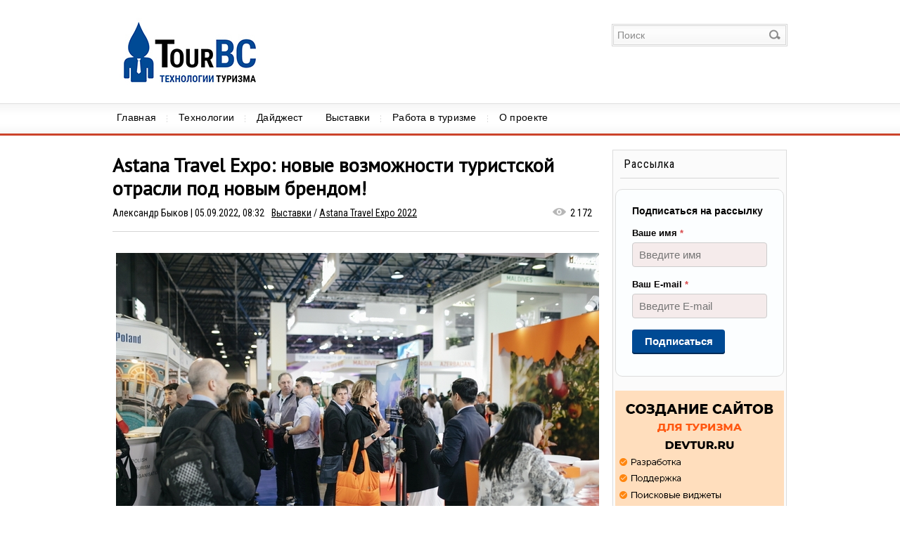

--- FILE ---
content_type: text/html; charset=utf-8
request_url: https://www.tourbc.ru/vystavki/astana-travel-expo-2022/1526-astana-travel-expo-2022.html
body_size: 11661
content:
<!DOCTYPE html PUBLIC "-//W3C//DTD XHTML 1.0 Transitional//EN" "http://www.w3.org/TR/xhtml1/DTD/xhtml1-transitional.dtd">
<html xmlns="http://www.w3.org/1999/xhtml" xml:lang="ru" lang="ru">
<head>
	<meta http-equiv="Content-Type" content="text/html; charset=utf-8" />
<title>Astana Travel Expo: новые возможности туристской отрасли под новым брендом!</title>
<meta name="description" content="С 5 по 7 октября 2022 года в Казахстане в МВЦ «EXPO» (г. Нур-Султан) пройдет 16-я международная туристская выставка Astana Travel Expo 2022" />
<meta name="keywords" content="туристские выставки, международная туристская выставка, kitf выставка, KITF, Туризм и путешествия, туристическая выставка, KITF 2022, astana travel expo, astana travel expo 2022" />
<meta name="generator" content="DataLife Engine (http://dle-news.ru)" />
<meta property="og:site_name" content="ТурБК" />
<meta property="og:type" content="article" />
<meta property="og:title" content="Astana Travel Expo: новые возможности туристской отрасли под новым брендом!" />
<meta property="og:url" content="https://www.tourbc.ru/vystavki/astana-travel-expo-2022/1526-astana-travel-expo-2022.html" />
<meta name="news_keywords" content="туристическая выставка, Astana Travel Expo 2022" />
<meta property="og:image" content="https://www.tourbc.ru/uploads/posts/2022-09/1662352195_astana-travel-expo-main.jpg" />
<link rel="search" type="application/opensearchdescription+xml" href="https://www.tourbc.ru/engine/opensearch.php" title="ТурБК" />
<link rel="alternate" type="application/rss+xml" title="ТурБК" href="https://www.tourbc.ru/rss.xml" />
<script type="text/javascript" src="/engine/classes/js/jquery.js"></script>
<script type="text/javascript" src="/engine/classes/js/jqueryui.js"></script>
<script type="text/javascript" src="/engine/classes/js/dle_js.js"></script>
<script type="text/javascript" src="/engine/classes/js/bbcodes.js"></script>
<script type="text/javascript" src="/engine/classes/masha/masha.js"></script>
	
	<link media="screen" href="/templates/tourbc/css/style.css" type="text/css" rel="stylesheet"/>
	<link media="screen" href="/templates/tourbc/css/font.css" type="text/css" rel="stylesheet"/>
	<link rel="icon" href="/favicon.svg" type="image/x-icon"/>
	<link rel="shortcut icon" href="/favicon.svg" type="image/x-icon"/>
	<link href='//fonts.googleapis.com/css?family=Roboto+Condensed:400,300&subset=latin,cyrillic' rel='stylesheet' type='text/css'/>
	<link href='//fonts.googleapis.com/css?family=PT+Sans&subset=cyrillic' rel='stylesheet' type='text/css'/>
	<!--[if lte IE 7]>
	<link media="screen" href="/templates/tourbc/css/style-ie.css" type="text/css" rel="stylesheet"/>
	<![endif]-->

</head>
<body>
<script type="text/javascript">
<!--
var dle_root       = '/';
var dle_admin      = '';
var dle_login_hash = '';
var dle_group      = 5;
var dle_skin       = 'tourbc';
var dle_wysiwyg    = '0';
var quick_wysiwyg  = '0';
var dle_act_lang   = ["Да", "Нет", "Ввод", "Отмена", "Сохранить", "Удалить", "Загрузка. Пожалуйста, подождите..."];
var menu_short     = 'Быстрое редактирование';
var menu_full      = 'Полное редактирование';
var menu_profile   = 'Просмотр профиля';
var menu_send      = 'Отправить сообщение';
var menu_uedit     = 'Админцентр';
var dle_info       = 'Информация';
var dle_confirm    = 'Подтверждение';
var dle_prompt     = 'Ввод информации';
var dle_req_field  = 'Заполните все необходимые поля';
var dle_del_agree  = 'Вы действительно хотите удалить? Данное действие невозможно будет отменить';
var dle_spam_agree = 'Вы действительно хотите отметить пользователя как спамера? Это приведёт к удалению всех его комментариев';
var dle_complaint  = 'Укажите текст Вашей жалобы для администрации:';
var dle_big_text   = 'Выделен слишком большой участок текста.';
var dle_orfo_title = 'Укажите комментарий для администрации к найденной ошибке на странице';
var dle_p_send     = 'Отправить';
var dle_p_send_ok  = 'Уведомление успешно отправлено';
var dle_save_ok    = 'Изменения успешно сохранены. Обновить страницу?';
var dle_reply_title= 'Ответ на комментарий';
var dle_tree_comm  = '0';
var dle_del_news   = 'Удалить статью';
var dle_sub_agree  = 'Вы действительно хотите подписаться на комментарии к данной публикации?';
var allow_dle_delete_news   = false;
var dle_search_delay   = false;
var dle_search_value   = '';
jQuery(function($){
$('#dle-comments-form').submit(function() {
	doAddComments();
	return false;
});
FastSearch();
});
//-->
</script>
<div id="top" class="group">
	<div id="header">
		<div class="logo"><a href="/"><img src="/templates/tourbc/images/logo.png" width="auto" height="auto" alt=""/></a>
		</div>
		<form action="" class='searchBar' name="searchform" method="post">
			<input type="hidden" name="do" value="search"/>
			<input type="hidden" name="subaction" value="search"/>
			<input type="text" name="story" class="s-field" id="story" maxlength="255" value="Поиск" onblur="if(this.value=='') this.value='Поиск';" onfocus="if(this.value=='Поиск') this.value='';"/>
			<input type="image" src="/templates/tourbc/images/spacer.gif" class="searchBtn" alt="Поиск" title="Поиск"/>
		</form>
	</div>
	<div class="tm">
	<ul>
		<li><a href="/">Главная</a></li>
		<li>
			<a href="/tehnologii/">Технологии</a>
			<ul>
				<li><a href="/tehnologii/obzory/">Обзоры</a></li>
				<li><a href="/tehnologii/novosti-razrabotchikov/">Новости разработчиков</a></li>
               <li><a href="/tehnologii/sajty-dlya-turizma/">Сайты для туризма</a></li>
				<li><a href="/tehnologii/mobilnye-prilozheniya/">Мобильные приложения</a></li>
			</ul>
		</li>
		<li><a href="/daydzhest/">Дайджест</a></li>
		<li>
            <a href="/vystavki/">Выставки</a>
            <ul>
                <li><a href="/calendar.html">Календарь</a></li>
            </ul>
        </li>
        <li><a href="/job/">Работа в туризме</a></li>
        <li>
            <a href="/about.html">О проекте</a>
        	<ul>
                <li><a href="/about.html">О проекте</a></li>
                <li><a href="/partneram.html">Партнерам</a></li>
        		<li><a href="/uslugi.html">Услуги</a></li>
        		<li><a href="/index.php?do=feedback">Обратная связь</a></li>
        	</ul>
		</li>
	</ul>
</div>
</div>

<div id="wrap">
	<div style="display: none;">
		<div class="speedbar"><span id="dle-speedbar"><span itemscope itemtype="https://schema.org/BreadcrumbList"><span itemprop="itemListElement" itemscope itemtype="https://schema.org/ListItem"><meta itemprop="position" content="1"><a href="https://www.tourbc.ru/" itemprop="item"><span itemprop="name">ТурБК - технологии, консалтинг, разработка</span></a></span> &raquo; <span itemprop="itemListElement" itemscope itemtype="https://schema.org/ListItem"><meta itemprop="position" content="2"><a href="https://www.tourbc.ru/vystavki/" itemprop="item"><span itemprop="name">Выставки</span></a></span> &raquo; <span itemprop="itemListElement" itemscope itemtype="https://schema.org/ListItem"><meta itemprop="position" content="3"><a href="https://www.tourbc.ru/vystavki/astana-travel-expo-2022/" itemprop="item"><span itemprop="name">Astana Travel Expo 2022</span></a></span> &raquo; Astana Travel Expo: новые возможности туристской отрасли под новым брендом!</span></span></div>
	</div>
	<div class="content">
		
		<div id='dle-content'><div class="js-part-content fui-scroll-article-part">
	<div class="story-full group" itemscope itemtype="http://schema.org/NewsArticle">
		<meta itemprop="datePublished" content="2022-09-05T08:32:21+04:00" />
		<meta itemprop="author" content="Александр Быков" />
		<meta itemprop="url" content="https://www.tourbc.ru/vystavki/astana-travel-expo-2022/1526-astana-travel-expo-2022.html" />
		<h1 itemprop="headline">Astana Travel Expo: новые возможности туристской отрасли под новым брендом!</h1>
		<ul class="nav-story">
			<li><a onclick="ShowProfile('%D0%90%D0%BB%D0%B5%D0%BA%D1%81%D0%B0%D0%BD%D0%B4%D1%80+%D0%91%D1%8B%D0%BA%D0%BE%D0%B2', 'https://www.tourbc.ru/user/%D0%90%D0%BB%D0%B5%D0%BA%D1%81%D0%B0%D0%BD%D0%B4%D1%80+%D0%91%D1%8B%D0%BA%D0%BE%D0%B2/', '0'); return false;" href="https://www.tourbc.ru/user/%D0%90%D0%BB%D0%B5%D0%BA%D1%81%D0%B0%D0%BD%D0%B4%D1%80+%D0%91%D1%8B%D0%BA%D0%BE%D0%B2/">Александр Быков</a> | 05.09.2022, 08:32</li>
			<li class="lcat"><a href="https://www.tourbc.ru/vystavki/">Выставки</a> / <a href="https://www.tourbc.ru/vystavki/astana-travel-expo-2022/">Astana Travel Expo 2022</a></li>
			<li></li>
	        <li class="comviews2 fui-views">2 172</li>
		</ul>
		<div class="full-str" itemprop="articleBody">
	        <p><img style="display:block;margin-left:auto;margin-right:auto;" src="https://www.tourbc.ru/uploads/posts/2022-09/1662352249_astana-travel-expo.jpg" alt="astana travel expo"></p>
<p><b>С 5 по 7 октября</b> впервые в новой локации – <b>МВЦ «</b><b>EXPO</b><b>»</b>, Нур-Султан, состоится 16-ая Казахстанская международная туристская выставка «Отдых», которая начинает свою работу под новым брендом – <b>Astana</b> <b>Travel</b> <b>Expo</b> <b>2022</b>.</p>
<p>За время своей работы выставка <b>Astana</b> <b>Travel</b> <b>Expo</b><b>, </b>ранее проходившая под названием <b>Astana</b> <b>Leisure</b>, зарекомендовала себя как важное профессиональное событие в преддверии осенне-зимнего туристского сезона и в целом площадкой эффективного нетворкинга для работы и обсуждения актуальных трендов отрасли.</p>
<p>Проект <b>Astana</b> <b>Travel</b> <b>Expo</b> является не просто значимым экспо-событием для столицы Казахстана, качество его площадки международного уровня позволило в 2019 году стать выставке и ее команде оператором крупнейшего международного события <b>PATA Travel Mart.</b></p>
<p>Участие в выставке <b>Astana</b> <b>Travel</b> <b>Expo</b> имеет стратегическую важность для компаний туристского рынка. Именно столичная площадка позволяет использовать прямые каналы взаимодействия с сектором государственных структур, правительственных и профильных организаций, посольств и консульств. А также, статистика выставки ежегодно фиксирует именно на площадке <b>Astana</b> <b>Travel</b> <b>Expo</b> (ранее Astana Leisure) наибольшую концентрацию и активную работу ведущих в продажах тур.продукта/услуги агентств Северного, Восточного и Центральных областей Казахстана. В связи с чем участники отмечают выгоды увеличения объема продаж от качественной проработки региональной конъюнктуры рынка Казахстана и прилегающих территорий.</p>
<p>Экспонентами выставки выступят туроператоры, турагентства, крупнейшие авиалинии и отельные сети. Своё участие уже подтвердили авиакомпании <b>Scat, Selfie Travel, туроператор Kompas, Fun&amp;Sun Travel. </b>Ожидается участие крупных компаний из <b>Казахстана, Индонезии, Малайзии, России и Тайланд, </b>которые выступят как с Национальными группами и коллективными стендами, так и с индивидуальными экспозициями. Ежегодно экспоненты отмечают возможность прямого диалога с курирующими госструктурами, посольствами, консульствами и ассоциациями, синергию государственных и коммерческих структур.</p>
<p>В выставке будут представлены практически все области Казахстана, в лице Управлений по развитию туризма, участие которых будет способствовать развитию внутреннего и въездного туризма, что на текущий момент является одним из приоритетных направлений государственной политики. Глава Министерства культуры и спорта РК <b>Даурен Абаев </b>сообщил, что по итогам 2021 года в Казахстане увеличилось число внутренних туристов более чем на 50%. Всего же, по словам Д. Абаева, в 2022 году в туристскую отрасль Казахстана планируется привлечь 1 трлн тенге. Популяризация Казахстана как трэвел-дестинации особенно актуальна после снятия карантинных запретов и преодоления логистических трудностей, что позволяет продемонстрировать географическое разнообразие и этнокультурную идентичность туристского предложения Казахстана.</p>
<p>Деловая программа <b>Astana</b> <b>Travel</b> <b>Expo</b> охватит презентации новых продуктов от структурных организаций и ассоциаций. Эксперты Системы гарантирования прав граждан в сфере выездного туризма <b>«Туристік Қамқор»</b> презентуют совершенно новый ресурс для туроператоров, который обеспечивает оперативный возврат туристов-граждан нашей страны из страны временного пребывания на территорию Республики Казахстан при отсутствии возможности исполнения обязательств туроператором. Столичная площадка имеет возможность представить участникам и посетителям эксклюзивные ресурсы сектора GR, более того выставка готовит дискуссионную В2В площадку для проведения встреч и переговоров с посольствами и консульствами.</p>
<p>Помимо этого, в контент программы войдут презентации, обучающие программы, мастер-классы от участников выставки и профессионалов отрасли.</p>
<p>Отдельное внимание заслуживает Форум путешественников Казахстана <b>Astana</b> <b>Travel</b> <b>Day</b>, организованный совместно с журналом о путешествиях <b>someplace</b><b>.</b><b>kz</b><b>.</b></p>
<p>Генеральным Партнёром выставки выступает <b>Discover</b> <b>Moscow</b><b>.</b></p>
<p>Организатором выставки <b>Astana</b> <b>Travel</b> <b>Expo</b> выступает <b>Казахстанская выставочная компания </b><b>ITECA</b> <b>при поддержке Комитета индустрии туризма Министерства культуры и спорта РК.</b></p>
<p>Узнать всю дополнительную информацию и подробнее ознакомиться со списком участников можно на сайте: <a href="http://www.travelexpo.kz?utm_source=TourBC&amp;utm_medium=anons&amp;utm_campaign=vis" target="_blank" rel="noopener noreferrer"><i>www.travelexpo.kz</i></a></p>
<p><b>Получить билет на выставку можно по предварительной <a href="https://travelexpo.kz/ru/poluchite-bilet-na-vystavku?promo=ATE22TBC01&amp;utm_source=TourBC&amp;utm_medium=anons&amp;utm_campaign=vis" target="_blank" rel="noopener noreferrer">онлайн-регистрации</a> на сайте выставки в разделе «ПОСЕТИТЕЛЯМ» используя промокод: ATE22TBC01</b></p>
	        
	        
	    </div>
		<div class="nsocial" align="right">
			<script type="text/javascript" src="//yastatic.net/es5-shims/0.0.2/es5-shims.min.js" charset="utf-8"></script>
			<script type="text/javascript" src="//yastatic.net/share2/share.js" charset="utf-8"></script>
			<div class="ya-share2" data-services="vkontakte,odnoklassniki,gplus"></div>
		</div>
	    <div class="tags">тэги: <span><a itemprop='about' href="https://www.tourbc.ru/tags/%D1%82%D1%83%D1%80%D0%B8%D1%81%D1%82%D0%B8%D1%87%D0%B5%D1%81%D0%BA%D0%B0%D1%8F+%D0%B2%D1%8B%D1%81%D1%82%D0%B0%D0%B2%D0%BA%D0%B0/">туристическая выставка</a></span> <span><a itemprop='about' href="https://www.tourbc.ru/tags/Astana+Travel+Expo+2022/">Astana Travel Expo 2022</a></span></div>
	    
		<div class="simnews">
			<i>Также читайте</i>
			<div class="simnews-ct"><dl>
	<dd><a href="https://www.tourbc.ru/vystavki/1525-astana-travel-expo-2022.html"><img src="https://www.tourbc.ru/uploads/posts/2022-09/1662351696_astana-travel-expo-logo.png" alt="Astana Travel Expo 2022" class="img" /></a></dd>
	<div class="date">05.09.2022, 08:22</div>
	<dt><a href="https://www.tourbc.ru/vystavki/1525-astana-travel-expo-2022.html">Astana Travel Expo 2022</a></dt>
</dl><dl>
	<dd><a href="https://www.tourbc.ru/vystavki/1376-hoe-osen-2021.html"><img src="https://www.tourbc.ru/uploads/posts/2020-09/1599822694_hospitality-online-expo-logo.png" alt="Hospitality Online Expo 2021" class="img" /></a></dd>
	<div class="date">16.08.2021, 13:00</div>
	<dt><a href="https://www.tourbc.ru/vystavki/1376-hoe-osen-2021.html">Hospitality Online Expo 2021</a></dt>
</dl><dl>
	<dd><a href="https://www.tourbc.ru/vystavki/1112-resto-expo-2020.html"><img src="https://www.tourbc.ru/uploads/posts/2020-09/1600063072_resto-expo-logo.png" alt="Resto Expo 2020" class="img" /></a></dd>
	<div class="date">14.09.2020, 10:00</div>
	<dt><a href="https://www.tourbc.ru/vystavki/1112-resto-expo-2020.html">Resto Expo 2020</a></dt>
</dl><dl>
	<dd><a href="https://www.tourbc.ru/vystavki/1110-hoe-osen-2020.html"><img src="https://www.tourbc.ru/uploads/posts/2020-09/1599822694_hospitality-online-expo-logo.png" alt="Hospitality Online Expo 2020" class="img" /></a></dd>
	<div class="date">11.09.2020, 15:11</div>
	<dt><a href="https://www.tourbc.ru/vystavki/1110-hoe-osen-2020.html">Hospitality Online Expo 2020</a></dt>
</dl><dl>
	<dd><a href="https://www.tourbc.ru/vystavki/955-pir-expo-2019.html"><img src="https://www.tourbc.ru/uploads/posts/2019-09/1568614232_pir-expo-logo-big.png" alt="PIR Expo 2019" class="img" /></a></dd>
	<div class="date">16.09.2019, 10:09</div>
	<dt><a href="https://www.tourbc.ru/vystavki/955-pir-expo-2019.html">PIR Expo 2019</a></dt>
</dl></div>
		</div>
	    
	</div>
	
<div id="dle-ajax-comments"></div>

	<!--dlenavigationcomments-->
	<form  method="post" name="dle-comments-form" id="dle-comments-form" >
		<input type="hidden" name="subaction" value="addcomment" />
		<input type="hidden" name="post_id" id="post_id" value="1526" /></form><script src='https://www.google.com/recaptcha/api.js?hl=ru' async defer></script>

	<span style="float:right; visibility: hidden">&laquo; Далее <b><a href="https://www.tourbc.ru/vystavki/1527-hospitable-business-2022-2.html" class="pagination__next js-next-story">Hospitable Business 2022</a></b></span>
</div></div>
		
	</div>
	<div class="sidebar">
		<div class="bc">
			<div class="bc-title">Рассылка</div>
            <div class="subscribe-form">
             <div class="form-outer highlighted current sp-force-hide"> <style id="subscribe-form-style" class="">.sp-force-hide { display: none;
}
.sp-form[sp-id="36898"] { display: block; background: #fcfeff; padding: 15px; width: 240px; max-width: 100%; border-radius: 10px; -moz-border-radius: 10px; -webkit-border-radius: 10px; border-color: #dddddd; border-style: solid; border-width: 1px; font-family: Arial, "Helvetica Neue", sans-serif;
}
.sp-form[sp-id="36898"] .sp-form-control { background: #f5ebeb; border-color: #cccccc; border-style: solid; border-width: 1px; font-size: 15px; padding-left: 8.75px; padding-right: 8.75px; border-radius: 4px; -moz-border-radius: 4px; -webkit-border-radius: 4px; height: 35px; width: 100%;
}
.sp-form[sp-id="36898"] .sp-field label { color: #030000; font-size: 13px; font-style: normal; font-weight: bold;
}
.sp-form[sp-id="36898"] .sp-button { border-radius: 4px; -moz-border-radius: 4px; -webkit-border-radius: 4px; background-color: #004a94; color: #ffffff; width: auto; font-weight: bold; font-style: normal; font-family: Arial, "Helvetica Neue", sans-serif; box-shadow: inset 0 -2px 0 0 #002b57; -moz-box-shadow: inset 0 -2px 0 0 #002b57; -webkit-box-shadow: inset 0 -2px 0 0 #002b57;
}
.sp-form[sp-id="36898"] .sp-button-container { text-align: left;
}
</style> <div id="sp-form-36898" sp-id="36898" sp-hash="33fe214bba30da12630b297ae28db67c4edb991dc2852288529ff999184c29a3" sp-lang="ru" class="sp-form sp-form-regular sp-form-embed" sp-show-options="{}"> <div class="sp-message"> <div></div> </div> <div id="droppableArea" class="sp-element-container ui-sortable ui-droppable" style=""><div class="sp-field " sp-id="sp-7fd9ed3d-45f6-458e-a944-85fa269f2796" > <div class=" " style="font-family: Arial, &quot;Helvetica Neue&quot;, sans-serif; line-height: 1;"><p><span style="font-size: 14px;"><strong>Подписаться на рассылку</strong></span></p></div> </div><div class="sp-field " sp-id="sp-5b156dea-a7ce-4fb4-8759-d41ff414977e" style=""> <label class="sp-control-label "> <span class="">Ваше имя</span> <strong class="">*</strong> </label> <input type="text" sp-type="input" name="sform[0JjQvNGP]" class="sp-form-control " placeholder="Введите имя" sp-tips="%7B%22required%22%3A%22%D0%9E%D0%B1%D1%8F%D0%B7%D0%B0%D1%82%D0%B5%D0%BB%D1%8C%D0%BD%D0%BE%D0%B5%20%D0%BF%D0%BE%D0%BB%D0%B5%22%7D" required="required" style=""> </div><div class="sp-field " sp-id="sp-e926279e-56b4-4eb3-afda-50177f0c6bd5" > <label class="sp-control-label "> <span class="">Ваш E-mail</span> <strong class="">*</strong> </label> <input type="email" sp-type="email" name="sform[email]" class="sp-form-control " placeholder="Введите E-mail" sp-tips="%7B%22required%22%3A%22%D0%9E%D0%B1%D1%8F%D0%B7%D0%B0%D1%82%D0%B5%D0%BB%D1%8C%D0%BD%D0%BE%D0%B5%20%D0%BF%D0%BE%D0%BB%D0%B5%22%2C%22wrong%22%3A%22%D0%9D%D0%B5%D0%B2%D0%B5%D1%80%D0%BD%D1%8B%D0%B9%20email-%D0%B0%D0%B4%D1%80%D0%B5%D1%81%22%7D" required="required" style=""> </div></div> <div class="sp-field sp-button-container " sp-id="sp-e6bcfa06-2751-46ea-aeb9-5d97cc2462a8" > <button id="sp-e6bcfa06-2751-46ea-aeb9-5d97cc2462a8" class="sp-button "> Подписаться </button> </div> <div class="sp-link-wrapper sp-brandname__left " style=""> </div> </div> <script type="text/javascript" src="//cdn.sendpulse.com/apps/fc3/build/default-handler.js"></script></div> 
            </div>
		</div>
		<div class="rpbanner">
			
			<a href="https://devtur.ru/?utm_source=tourbc.ru&utm_medium=banner&utm_campaign=pr&utm_content=devtur_240x400" target="_blank"><img src="https://www.tourbc.ru/uploads/banners/devtur-ru-240x400.png" alt=""></a>
			
		</div>
		<div class="bc">
			<div class="bc-title">Популярное</div>
			<div class="box visible">
				
			</div>
		</div>
        
		
        
        
        
		<div class="bc">
			<div class="bc-title">Облако тегов</div>
			<div class="tagscloud">
				<span class="clouds_large"><a href="https://www.tourbc.ru/tags/Amadeus/" title="Найдено публикаций: 135">Amadeus</a></span> <span class="clouds_xsmall"><a href="https://www.tourbc.ru/tags/Amadeus+Russia/" title="Найдено публикаций: 29">Amadeus Russia</a></span> <span class="clouds_xsmall"><a href="https://www.tourbc.ru/tags/Android/" title="Найдено публикаций: 21">Android</a></span> <span class="clouds_xsmall"><a href="https://www.tourbc.ru/tags/Bnovo/" title="Найдено публикаций: 18">Bnovo</a></span> <span class="clouds_small"><a href="https://www.tourbc.ru/tags/COVID-19/" title="Найдено публикаций: 59">COVID-19</a></span> <span class="clouds_xsmall"><a href="https://www.tourbc.ru/tags/CRM+Travels/" title="Найдено публикаций: 17">CRM Travels</a></span> <span class="clouds_xsmall"><a href="https://www.tourbc.ru/tags/CRM+%D0%B4%D0%BB%D1%8F+%D1%82%D1%83%D1%80%D0%B0%D0%B3%D0%B5%D0%BD%D1%82%D1%81%D1%82%D0%B2%D0%B0/" title="Найдено публикаций: 22">CRM для турагентства</a></span> <span class="clouds_xsmall"><a href="https://www.tourbc.ru/tags/CRM+%D0%B4%D0%BB%D1%8F+%D1%82%D1%83%D1%80%D0%B8%D0%B7%D0%BC%D0%B0/" title="Найдено публикаций: 28">CRM для туризма</a></span> <span class="clouds_xsmall"><a href="https://www.tourbc.ru/tags/Ecvi/" title="Найдено публикаций: 30">Ecvi</a></span> <span class="clouds_xsmall"><a href="https://www.tourbc.ru/tags/iOS/" title="Найдено публикаций: 21">iOS</a></span> <span class="clouds_xsmall"><a href="https://www.tourbc.ru/tags/Lite+PMS/" title="Найдено публикаций: 18">Lite PMS</a></span> <span class="clouds_xsmall"><a href="https://www.tourbc.ru/tags/Megatec+Integration+Service/" title="Найдено публикаций: 17">Megatec Integration Service</a></span> <span class="clouds_xsmall"><a href="https://www.tourbc.ru/tags/MITT/" title="Найдено публикаций: 30">MITT</a></span> <span class="clouds_xsmall"><a href="https://www.tourbc.ru/tags/NDC/" title="Найдено публикаций: 41">NDC</a></span> <span class="clouds_xsmall"><a href="https://www.tourbc.ru/tags/Russian+Hospitality+Awards+2017/" title="Найдено публикаций: 17">Russian Hospitality Awards 2017</a></span> <span class="clouds_xsmall"><a href="https://www.tourbc.ru/tags/Russian+Hospitality+Awards+2018/" title="Найдено публикаций: 26">Russian Hospitality Awards 2018</a></span> <span class="clouds_small"><a href="https://www.tourbc.ru/tags/Sabre/" title="Найдено публикаций: 85">Sabre</a></span> <span class="clouds_xsmall"><a href="https://www.tourbc.ru/tags/SAMO-select/" title="Найдено публикаций: 16">SAMO-select</a></span> <span class="clouds_xsmall"><a href="https://www.tourbc.ru/tags/Travelport/" title="Найдено публикаций: 34">Travelport</a></span> <span class="clouds_xsmall"><a href="https://www.tourbc.ru/tags/U-ON.Travel/" title="Найдено публикаций: 30">U-ON.Travel</a></span> <span class="clouds_xsmall"><a href="https://www.tourbc.ru/tags/%D0%9A%D0%BE%D0%BD%D1%82%D1%83%D1%80.%D0%9E%D1%82%D0%B5%D0%BB%D1%8C/" title="Найдено публикаций: 17">Контур.Отель</a></span> <span class="clouds_xsmall"><a href="https://www.tourbc.ru/tags/%D0%9C%D0%B0%D1%81%D1%82%D0%B5%D1%80-%D0%A2%D1%83%D1%80/" title="Найдено публикаций: 50">Мастер-Тур</a></span> <span class="clouds_small"><a href="https://www.tourbc.ru/tags/%D0%9C%D0%B5%D0%B3%D0%B0%D1%82%D0%B5%D0%BA/" title="Найдено публикаций: 59">Мегатек</a></span> <span class="clouds_xsmall"><a href="https://www.tourbc.ru/tags/%D0%9E%D0%A2%D0%94%D0%AB%D0%A5+2021/" title="Найдено публикаций: 19">ОТДЫХ 2021</a></span> <span class="clouds_xsmall"><a href="https://www.tourbc.ru/tags/%D0%9E%D0%A2%D0%94%D0%AB%D0%A5+2022/" title="Найдено публикаций: 19">ОТДЫХ 2022</a></span> <span class="clouds_xsmall"><a href="https://www.tourbc.ru/tags/%D0%9F%D0%9E+%D0%B4%D0%BB%D1%8F+%D0%B0%D0%B2%D0%B8%D0%B0%D0%BA%D0%BE%D0%BC%D0%BF%D0%B0%D0%BD%D0%B8%D0%B9/" title="Найдено публикаций: 43">ПО для авиакомпаний</a></span> <span class="clouds_large"><a href="https://www.tourbc.ru/tags/%D0%9F%D0%9E+%D0%B4%D0%BB%D1%8F+%D0%BE%D1%82%D0%B5%D0%BB%D0%B5%D0%B9/" title="Найдено публикаций: 136">ПО для отелей</a></span> <span class="clouds_xlarge"><a href="https://www.tourbc.ru/tags/%D0%9F%D0%9E+%D0%B4%D0%BB%D1%8F+%D1%82%D1%83%D1%80%D0%B0%D0%B3%D0%B5%D0%BD%D1%82%D1%81%D1%82%D0%B2%D0%B0/" title="Найдено публикаций: 161">ПО для турагентства</a></span> <span class="clouds_medium"><a href="https://www.tourbc.ru/tags/%D0%9F%D0%9E+%D0%B4%D0%BB%D1%8F+%D1%82%D1%83%D1%80%D0%BE%D0%BF%D0%B5%D1%80%D0%B0%D1%82%D0%BE%D1%80%D0%BE%D0%B2/" title="Найдено публикаций: 115">ПО для туроператоров</a></span> <span class="clouds_xsmall"><a href="https://www.tourbc.ru/tags/%D0%9F%D1%83%D1%82%D0%B5%D1%88%D0%B5%D1%81%D1%82%D0%B2%D1%83%D0%B9+%D0%BF%D0%BE+%D0%A0%D0%BE%D1%81%D1%81%D0%B8%D0%B8/" title="Найдено публикаций: 16">Путешествуй по России</a></span> <span class="clouds_xsmall"><a href="https://www.tourbc.ru/tags/%D0%A1%D0%90%D0%9C%D0%9E-%D0%A1%D0%BE%D1%84%D1%82/" title="Найдено публикаций: 44">САМО-Софт</a></span> <span class="clouds_xsmall"><a href="https://www.tourbc.ru/tags/%D0%A1%D0%9A%D0%91+%D0%9A%D0%BE%D0%BD%D1%82%D1%83%D1%80/" title="Найдено публикаций: 19">СКБ Контур</a></span> <span class="clouds_xsmall"><a href="https://www.tourbc.ru/tags/%D0%A2%D1%83%D1%82%D1%83.%D1%80%D1%83/" title="Найдено публикаций: 36">Туту.ру</a></span> <span class="clouds_xsmall"><a href="https://www.tourbc.ru/tags/%D0%AD%D0%B4%D0%B5%D0%BB%D0%B8%D0%BD%D0%BA/" title="Найдено публикаций: 42">Эделинк</a></span> <span class="clouds_small"><a href="https://www.tourbc.ru/tags/%D0%B4%D0%BB%D1%8F+%D1%82%D1%83%D1%80%D0%B0%D0%B3%D0%B5%D0%BD%D1%82%D1%81%D1%82%D0%B2/" title="Найдено публикаций: 53">для турагентств</a></span> <span class="clouds_xsmall"><a href="https://www.tourbc.ru/tags/%D0%BE%D0%BD%D0%BB%D0%B0%D0%B9%D0%BD+%D1%82%D1%80%D1%8D%D0%B2%D0%B5%D0%BB/" title="Найдено публикаций: 24">онлайн трэвел</a></span> <span class="clouds_small"><a href="https://www.tourbc.ru/tags/%D0%BF%D1%80%D0%B8%D0%BB%D0%BE%D0%B6%D0%B5%D0%BD%D0%B8%D0%B5+%D0%B4%D0%BB%D1%8F+%D1%82%D1%83%D1%80%D0%B8%D1%81%D1%82%D0%BE%D0%B2/" title="Найдено публикаций: 59">приложение для туристов</a></span> <span class="clouds_small"><a href="https://www.tourbc.ru/tags/%D1%82%D1%83%D1%80%D0%B8%D1%81%D1%82%D0%B8%D1%87%D0%B5%D1%81%D0%BA%D0%B0%D1%8F+%D0%B2%D1%8B%D1%81%D1%82%D0%B0%D0%B2%D0%BA%D0%B0/" title="Найдено публикаций: 84">туристическая выставка</a></span> <span class="clouds_xsmall"><a href="https://www.tourbc.ru/tags/%D1%82%D1%83%D1%80%D0%B8%D1%81%D1%82%D0%B8%D1%87%D0%B5%D1%81%D0%BA%D0%B0%D1%8F+%D0%BA%D0%BE%D0%BD%D1%84%D0%B5%D1%80%D0%B5%D0%BD%D1%86%D0%B8%D1%8F/" title="Найдено публикаций: 17">туристическая конференция</a></span> <span class="clouds_xsmall"><a href="https://www.tourbc.ru/tags/%D1%82%D1%83%D1%80%D0%B8%D1%81%D1%82%D0%B8%D1%87%D0%B5%D1%81%D0%BA%D0%B8%D0%B5+%D1%81%D0%B0%D0%B9%D1%82%D1%8B/" title="Найдено публикаций: 40">туристические сайты</a></span><div class="tags_more"><a href="https://www.tourbc.ru/tags/">Показать все теги</a></div>
			</div>
		</div>
       
	<!--
		<div class="bc">
			<div class="bc-title">Архив</div>
			<div class="archives">
				<a class="archives" href="https://www.tourbc.ru/2023/02/"><b>Февраль 2023 (8)</b></a><br /><a class="archives" href="https://www.tourbc.ru/2023/01/"><b>Январь 2023 (4)</b></a><br /><a class="archives" href="https://www.tourbc.ru/2022/12/"><b>Декабрь 2022 (3)</b></a><br /><a class="archives" href="https://www.tourbc.ru/2022/11/"><b>Ноябрь 2022 (8)</b></a><br /><a class="archives" href="https://www.tourbc.ru/2022/10/"><b>Октябрь 2022 (8)</b></a><br /><a class="archives" href="https://www.tourbc.ru/2022/09/"><b>Сентябрь 2022 (23)</b></a><br /><div id="dle_news_archive" style="display:none;"><a class="archives" href="https://www.tourbc.ru/2022/08/"><b>Август 2022 (12)</b></a><br /><a class="archives" href="https://www.tourbc.ru/2022/07/"><b>Июль 2022 (13)</b></a><br /><a class="archives" href="https://www.tourbc.ru/2022/06/"><b>Июнь 2022 (15)</b></a><br /><a class="archives" href="https://www.tourbc.ru/2022/05/"><b>Май 2022 (11)</b></a><br /><a class="archives" href="https://www.tourbc.ru/2022/04/"><b>Апрель 2022 (8)</b></a><br /><a class="archives" href="https://www.tourbc.ru/2022/03/"><b>Март 2022 (12)</b></a><br /><a class="archives" href="https://www.tourbc.ru/2022/02/"><b>Февраль 2022 (14)</b></a><br /><a class="archives" href="https://www.tourbc.ru/2022/01/"><b>Январь 2022 (1)</b></a><br /><a class="archives" href="https://www.tourbc.ru/2021/12/"><b>Декабрь 2021 (10)</b></a><br /><a class="archives" href="https://www.tourbc.ru/2021/11/"><b>Ноябрь 2021 (19)</b></a><br /><a class="archives" href="https://www.tourbc.ru/2021/10/"><b>Октябрь 2021 (9)</b></a><br /><a class="archives" href="https://www.tourbc.ru/2021/09/"><b>Сентябрь 2021 (13)</b></a><br /><a class="archives" href="https://www.tourbc.ru/2021/08/"><b>Август 2021 (10)</b></a><br /><a class="archives" href="https://www.tourbc.ru/2021/07/"><b>Июль 2021 (9)</b></a><br /><a class="archives" href="https://www.tourbc.ru/2021/06/"><b>Июнь 2021 (23)</b></a><br /><a class="archives" href="https://www.tourbc.ru/2021/05/"><b>Май 2021 (11)</b></a><br /><a class="archives" href="https://www.tourbc.ru/2021/04/"><b>Апрель 2021 (21)</b></a><br /><a class="archives" href="https://www.tourbc.ru/2021/03/"><b>Март 2021 (32)</b></a><br /><a class="archives" href="https://www.tourbc.ru/2021/02/"><b>Февраль 2021 (32)</b></a><br /><a class="archives" href="https://www.tourbc.ru/2021/01/"><b>Январь 2021 (23)</b></a><br /><a class="archives" href="https://www.tourbc.ru/2020/12/"><b>Декабрь 2020 (39)</b></a><br /><a class="archives" href="https://www.tourbc.ru/2020/11/"><b>Ноябрь 2020 (27)</b></a><br /><a class="archives" href="https://www.tourbc.ru/2020/10/"><b>Октябрь 2020 (27)</b></a><br /><a class="archives" href="https://www.tourbc.ru/2020/09/"><b>Сентябрь 2020 (40)</b></a><br /><a class="archives" href="https://www.tourbc.ru/2020/08/"><b>Август 2020 (26)</b></a><br /><a class="archives" href="https://www.tourbc.ru/2020/07/"><b>Июль 2020 (23)</b></a><br /><a class="archives" href="https://www.tourbc.ru/2020/06/"><b>Июнь 2020 (3)</b></a><br /><a class="archives" href="https://www.tourbc.ru/2020/05/"><b>Май 2020 (6)</b></a><br /><a class="archives" href="https://www.tourbc.ru/2020/04/"><b>Апрель 2020 (1)</b></a><br /><a class="archives" href="https://www.tourbc.ru/2020/02/"><b>Февраль 2020 (7)</b></a><br /><a class="archives" href="https://www.tourbc.ru/2020/01/"><b>Январь 2020 (8)</b></a><br /><a class="archives" href="https://www.tourbc.ru/2019/12/"><b>Декабрь 2019 (10)</b></a><br /><a class="archives" href="https://www.tourbc.ru/2019/11/"><b>Ноябрь 2019 (20)</b></a><br /><a class="archives" href="https://www.tourbc.ru/2019/10/"><b>Октябрь 2019 (18)</b></a><br /><a class="archives" href="https://www.tourbc.ru/2019/09/"><b>Сентябрь 2019 (19)</b></a><br /><a class="archives" href="https://www.tourbc.ru/2019/08/"><b>Август 2019 (9)</b></a><br /><a class="archives" href="https://www.tourbc.ru/2019/07/"><b>Июль 2019 (11)</b></a><br /><a class="archives" href="https://www.tourbc.ru/2019/06/"><b>Июнь 2019 (10)</b></a><br /><a class="archives" href="https://www.tourbc.ru/2019/05/"><b>Май 2019 (14)</b></a><br /><a class="archives" href="https://www.tourbc.ru/2019/04/"><b>Апрель 2019 (15)</b></a><br /><a class="archives" href="https://www.tourbc.ru/2019/03/"><b>Март 2019 (22)</b></a><br /><a class="archives" href="https://www.tourbc.ru/2019/02/"><b>Февраль 2019 (25)</b></a><br /><a class="archives" href="https://www.tourbc.ru/2019/01/"><b>Январь 2019 (19)</b></a><br /><a class="archives" href="https://www.tourbc.ru/2018/12/"><b>Декабрь 2018 (8)</b></a><br /><a class="archives" href="https://www.tourbc.ru/2018/11/"><b>Ноябрь 2018 (9)</b></a><br /><a class="archives" href="https://www.tourbc.ru/2018/10/"><b>Октябрь 2018 (17)</b></a><br /><a class="archives" href="https://www.tourbc.ru/2018/09/"><b>Сентябрь 2018 (19)</b></a><br /><a class="archives" href="https://www.tourbc.ru/2018/08/"><b>Август 2018 (12)</b></a><br /><a class="archives" href="https://www.tourbc.ru/2018/07/"><b>Июль 2018 (25)</b></a><br /><a class="archives" href="https://www.tourbc.ru/2018/06/"><b>Июнь 2018 (15)</b></a><br /><a class="archives" href="https://www.tourbc.ru/2018/05/"><b>Май 2018 (16)</b></a><br /><a class="archives" href="https://www.tourbc.ru/2018/04/"><b>Апрель 2018 (21)</b></a><br /><a class="archives" href="https://www.tourbc.ru/2018/03/"><b>Март 2018 (26)</b></a><br /><a class="archives" href="https://www.tourbc.ru/2018/02/"><b>Февраль 2018 (23)</b></a><br /><a class="archives" href="https://www.tourbc.ru/2018/01/"><b>Январь 2018 (12)</b></a><br /><a class="archives" href="https://www.tourbc.ru/2017/12/"><b>Декабрь 2017 (14)</b></a><br /><a class="archives" href="https://www.tourbc.ru/2017/11/"><b>Ноябрь 2017 (14)</b></a><br /><a class="archives" href="https://www.tourbc.ru/2017/10/"><b>Октябрь 2017 (28)</b></a><br /><a class="archives" href="https://www.tourbc.ru/2017/09/"><b>Сентябрь 2017 (28)</b></a><br /><a class="archives" href="https://www.tourbc.ru/2017/08/"><b>Август 2017 (19)</b></a><br /><a class="archives" href="https://www.tourbc.ru/2017/07/"><b>Июль 2017 (17)</b></a><br /><a class="archives" href="https://www.tourbc.ru/2017/06/"><b>Июнь 2017 (9)</b></a><br /><a class="archives" href="https://www.tourbc.ru/2017/05/"><b>Май 2017 (15)</b></a><br /><a class="archives" href="https://www.tourbc.ru/2017/04/"><b>Апрель 2017 (22)</b></a><br /><a class="archives" href="https://www.tourbc.ru/2017/03/"><b>Март 2017 (36)</b></a><br /><a class="archives" href="https://www.tourbc.ru/2017/02/"><b>Февраль 2017 (24)</b></a><br /><a class="archives" href="https://www.tourbc.ru/2017/01/"><b>Январь 2017 (26)</b></a><br /><a class="archives" href="https://www.tourbc.ru/2016/12/"><b>Декабрь 2016 (33)</b></a><br /><a class="archives" href="https://www.tourbc.ru/2016/11/"><b>Ноябрь 2016 (20)</b></a><br /><a class="archives" href="https://www.tourbc.ru/2016/10/"><b>Октябрь 2016 (19)</b></a><br /><a class="archives" href="https://www.tourbc.ru/2016/09/"><b>Сентябрь 2016 (29)</b></a><br /><a class="archives" href="https://www.tourbc.ru/2016/08/"><b>Август 2016 (23)</b></a><br /><a class="archives" href="https://www.tourbc.ru/2016/07/"><b>Июль 2016 (27)</b></a><br /><a class="archives" href="https://www.tourbc.ru/2016/06/"><b>Июнь 2016 (18)</b></a><br /><a class="archives" href="https://www.tourbc.ru/2016/05/"><b>Май 2016 (31)</b></a><br /><a class="archives" href="https://www.tourbc.ru/2016/04/"><b>Апрель 2016 (17)</b></a><br /><a class="archives" href="https://www.tourbc.ru/2016/03/"><b>Март 2016 (17)</b></a><br /><a class="archives" href="https://www.tourbc.ru/2016/02/"><b>Февраль 2016 (10)</b></a><br /><a class="archives" href="https://www.tourbc.ru/2016/01/"><b>Январь 2016 (18)</b></a><br /><a class="archives" href="https://www.tourbc.ru/2015/12/"><b>Декабрь 2015 (21)</b></a><br /><a class="archives" href="https://www.tourbc.ru/2015/11/"><b>Ноябрь 2015 (10)</b></a><br /><a class="archives" href="https://www.tourbc.ru/2015/10/"><b>Октябрь 2015 (10)</b></a><br /><a class="archives" href="https://www.tourbc.ru/2015/09/"><b>Сентябрь 2015 (9)</b></a><br /><a class="archives" href="https://www.tourbc.ru/2015/08/"><b>Август 2015 (7)</b></a><br /><a class="archives" href="https://www.tourbc.ru/2015/07/"><b>Июль 2015 (8)</b></a><br /><a class="archives" href="https://www.tourbc.ru/2015/06/"><b>Июнь 2015 (3)</b></a><br /><a class="archives" href="https://www.tourbc.ru/2015/05/"><b>Май 2015 (3)</b></a><br /><a class="archives" href="https://www.tourbc.ru/2015/04/"><b>Апрель 2015 (5)</b></a><br /><a class="archives" href="https://www.tourbc.ru/2015/03/"><b>Март 2015 (4)</b></a><br /><a class="archives" href="https://www.tourbc.ru/2015/02/"><b>Февраль 2015 (2)</b></a><br /><a class="archives" href="https://www.tourbc.ru/2015/01/"><b>Январь 2015 (2)</b></a><br /></div><div id="dle_news_archive_link" ><br /><a class="archives" onclick="$('#dle_news_archive').toggle('blind',{},700); return false;" href="#">Показать / скрыть весь архив</a></div>
			</div>
		</div>
		-->
		<div class="sticky-bar rpbanner">
			
            <a href="https://devtur.ru/?utm_source=tourbc.ru&utm_medium=banner&utm_campaign=pr&utm_content=devtur_240x400" target="_blank"><img src="https://www.tourbc.ru/uploads/banners/devtur-ru-240x400.png" alt=""></a>
			
		</div>
	</div>
</div>
<div class="tm bot">

</div>

<div id="footer">
	<div id="footer-ct">
		<div class="ft">
			<a href="/"><img src="/templates/tourbc/images/logofoot.png" alt=""></a>
		</div>
		<div class="ft ft2">
			<ul class="foot-nav">
				<li><a href="/about.html">О проекте</a></li>
				<li><a href="/partneram.html">Партнерам</a></li>
				<li><a href="/index.php?do=feedback">Обратная связь</a></li>
				<li class="br"></li>
			</ul>
		</div>
		<div class="ft">
			<form action="" class='searchBar' name="searchform" method="post">
				<input type="hidden" name="do" value="search"/>
				<input type="hidden" name="subaction" value="search"/>
				<input type="text" name="story" class="s-field" id="story" maxlength="255" value="Поиск" onblur="if(this.value=='') this.value='Поиск';" onfocus="if(this.value=='Поиск') this.value='';"/>
				<input type="image" src="/templates/tourbc/images/spacer.gif" class="searchBtn" alt="Поиск" title="Поиск"/>
			</form>
		</div>
		<div class="clr"></div>
		<div id="socgroup">
			<a href="/rss.xml"><img src="/templates/tourbc/images/frss.png" alt="RSS" title="RSS"/></a>
		</div>
		<div id="copyrights">
			<p>&copy; 2015-2023 ТурБизнесКонсалтинг</p>
			<p>При полном или частичном использовании любых материалов сайта Тур Бизнес Консалтинг в Интернете ссылка на www.tourbc.ru обязательна.</p>
		
			<ul class="foot-law-links">
                <li><a href="/privacy-policy.pdf" target="_blank">Политика конфиденциальности</a></li>
                <li><a href="/user-agreement.pdf" target="_blank">Пользовательское соглашение</a></li>
            </ul>
        </div>
		<a class="toptop" href="#"></a>
	</div>
</div>
<noindex>
	<!--LiveInternet counter-->
	<script type="text/javascript"><!--
		document.write("<a href='//www.liveinternet.ru/click' " +
			"target=_blank><img src='//counter.yadro.ru/hit?t44.6;r" +
			escape(document.referrer) + ((typeof(screen) == "undefined") ? "" :
			";s" + screen.width + "*" + screen.height + "*" + (screen.colorDepth ?
				screen.colorDepth : screen.pixelDepth)) + ";u" + escape(document.URL) +
			";" + Math.random() +
			"' alt='' title='LiveInternet' " +
			"border='0' width='1' height='1'><\/a>")
		//--></script>
	<!--/LiveInternet-->
	<!-- Yandex.Metrika counter -->
	<script type="text/javascript" >
		(function(m,e,t,r,i,k,a){m[i]=m[i]||function(){(m[i].a=m[i].a||[]).push(arguments)};
				m[i].l=1*new Date();k=e.createElement(t),a=e.getElementsByTagName(t)[0],k.async=1,k.src=r,a.parentNode.insertBefore(k,a)})
		(window, document, "script", "https://mc.yandex.ru/metrika/tag.js", "ym");

		ym(36072480, "init", {
			clickmap:true,
			trackLinks:true,
			accurateTrackBounce:true,
			webvisor:true
		});
	</script>
	<noscript><div><img src="https://mc.yandex.ru/watch/36072480" style="position:absolute; left:-9999px;" alt="" /></div></noscript>
	<!-- /Yandex.Metrika counter -->

	<!-- Varioqub experiments -->
	<script type="text/javascript">
		(function(e, x, pe, r, i, me, nt){
			e[i]=e[i]||function(){(e[i].a=e[i].a||[]).push(arguments)},
					me=x.createElement(pe),me.async=1,me.src=r,nt=x.getElementsByTagName(pe)[0],nt.parentNode.insertBefore(me,nt)})
		(window, document, 'script', 'https://abt.s3.yandex.net/expjs/latest/exp.js', 'ymab');
		ymab('metrika.36072480', 'init'/*, {clientFeatures}, {callback}*/);
	</script>
	<!-- Varioqub experiments -->
</noindex>
<script type="text/javascript" src="/templates/tourbc/js/carousel.js"></script>
<script type="text/javascript" src="/templates/tourbc/js/infinite-scroll.pkgd.min.js"></script>
<script type="text/javascript" src="/templates/tourbc/js/libs.js"></script>
<script type="text/javascript" src="/templates/tourbc/js/exp.js"></script>
</body>
</html>
<!-- DataLife Engine Copyright SoftNews Media Group (http://dle-news.ru) -->


--- FILE ---
content_type: text/css
request_url: https://www.tourbc.ru/templates/tourbc/css/style.css
body_size: 67828
content:
/* ------------------------------------------------
	Author: Dmitry Slusar (http://3wave.com.ua)
	------------------------------------------------
	3wavedesign@gmail.com 
	------------------------------------------------
	icq: 596106797 
   ---------------------------------------------- */ 

html,body,div,ul,ol,li,dl,dt,dd,h1,h2,h3,h4,h5,h6,pre,form,p,blockquote,fieldset,input { 
	margin: 0; 
	padding: 0; 
	list-style-type: none;
	border: 0;
	outline: 0;
	font-size: 100%;
	vertical-align: baseline;
	background: transparent;
}
body {
	font: normal 14px Arial, Helvetica, sans-serif;
	background: #fff;
	color: #000;
	height: 100%;
	width: 100%;
	word-wrap: break-word;
}
a { text-decoration: none; color: #000; }
a:hover { text-decoration: none; color: #CC432B; }
:focus { outline: 0; }
table { border-spacing: 0;}
input { background: inherit; }
legend { color: #555555; }
img, fieldset { border: 0; }
form { display: inline; }
img { border: none;} 
.label { width:100px;font-weight: normal; vertical-align: top; }
.checkbox { margin-top:5px; border: 0; }
.wp { overflow: hidden; max-width: 100%; }
.lcol { float: left; } .rcol {  }
.clr { clear: both; }

#top {	
	min-width: 1000px; 
	width: 100%;
}
#wrap { 
	margin: 20px auto 0 auto; 
	width: 1000px;
	min-width: 1000px;
	/*overflow: hidden;*/
	background: url(../images/wrap-ct.gif) repeat-y;
    display: flex;
}
.sticky-bar {
    position: sticky;
    top: 16px;
}
#header { 
	width: 1000px;
	height: 145px;
	margin: 0 auto;
	position: relative;
}
.head-nav {
	top: 45px; 
	left: 345px;	
	position: absolute;
} 
.head-nav li {
	float: left;
	margin-right:25px;
	font-size: 13px;
	display: block;
}
.head-nav li a {
	color: #000;
	display: block;
	margin-top: -2px;
}
.head-nav li a:hover {
	color: #929292;	
}
.head-nav li.lg-icon { 
	background: url(../images/icons.png) no-repeat 0 -347px;  
	height: 11px;
	padding: 0 0 0 17px;
} 
.rss-icon { 
	background: url(../images/icons.png) no-repeat 0 -315px;  
	height: 12px;	
	padding: 0 0 0 17px;
	vertical-align: middle;
} 
.head-nav li.infav { 
	background: url(../images/icons.png) no-repeat 0 -284px; 
	height: 11px;	
	padding: 0 0 0 18px;
}
a.loginlink {
	border-bottom: dashed 1px #a8a8a8;
}
.logo { 
	float: left; 
	margin: 25px 0 0 30px;
}
.searchBar { 
	width: 246px; 
	height: 28px; 
	padding: 1px; 
	background: #fff; 
	border: solid 1px #d6d6d6; 
	float: right;
	position: relative;
	margin: 34px 20px 0 0;
}
.s-field { color: #8a8a8a; font-size: 14px; width: 213px; height: 28px; line-height: 28px; padding: 0 26px 0 5px; background: url(../images/searchbg.gif) repeat-x; border-left: solid 1px #d6d6d6; border-right: solid 1px #d6d6d6; }
.s-field:focus { color: #000; }
.searchBtn { background: url(../images/icons.png) no-repeat 0 -392px; width: 16px; height: 14px; position: absolute; top: 7px; right: 9px; }
.searchBtn:hover { background: url(../images/icons.png) no-repeat 0 -378px; }

.tm { width: 100%; height: 45px; background: url(../images/tmbg.gif) repeat-x bottom left; border-bottom: solid 3px #cc432b; /*overflow: hidden;*/ }
.tm ul { position: relative; margin: 0 auto; max-width: 980px; min-width: 980px;  }
.tm ul li { float: left; display: block; line-height: 45px; padding: 0 16px; text-align: center; box-sizing: border-box; background: url(../images/dots.gif) no-repeat 100% 19px; }
.tm ul > li:first-child {text-align: left;}
.tm ul > li:last-child {text-align: right;}
.tm ul li a { color: #000; text-decoration: none; letter-spacing:0.3px; }
.tm ul li:last-child { background: none; }
.tm li ul {
	top: 38px;
	display: none;
	background: #fff;
	border: solid 1px #e9e9e9;
	position: absolute;
	z-index: 1000;
	border-radius: 2px;
	-moz-border-radius:2px;
	-webkit-border-radius: 2px;
	-webkit-box-shadow: 0px 1px 2px rgba(50, 50, 50, 0.1);
	-moz-box-shadow:  0px 1px 2px rgba(50, 50, 50, 0.1);
	box-shadow: 0px 1px 2px rgba(50, 50, 50, 0.1);
	min-width: 200px;
}
.tm li ul li {
	float: none;
	border-bottom: 1px dashed #eeeeee;
	width: auto;
	display: block;
	line-height: 35px;
	height: 35px;
	padding: 0 10px;
	text-align: left !important;
}
.tm li ul li:last-child {
	border: none;
}
.tm li ul li a {
	font-size: 14px;
	display: block;
}
.tm li:hover ul {
	display: block;
	margin-left: -20px;
	margin-top: 7px;
}


.tm2 { background: url(../images/tm2.gif) repeat-x bottom left; width: 100%; height: 38px; border-top: solid 7px #fff; position: relative; z-index: 100; }
.tm2 ul { position: relative; margin: 0 auto; max-width: 980px;}
.tm2 ul li { float: left; display: block; padding: 7px 17px; width: 13.3%; text-align: center; box-sizing: border-box; }
.tm2 ul li:first-child {text-align: left; width: 10%;}
.tm2 ul li:last-child {text-align: right; width: 10%;}
.tm2 ul li.sublnk { background: url(../images/tm-arrow.png) no-repeat 100% 51%; }
.tm2 ul li.sublnk:hover { background: url(../images/tm-arrow-h.png) no-repeat 100% 51%; }
.tm2 li ul {
	display: none;
	background: #fff;
	border: solid 1px #e9e9e9;
	position: absolute;
	z-index: 1000;
	border-radius: 2px;
	-moz-border-radius:2px;
	-webkit-border-radius: 2px;
-webkit-box-shadow: 0px 1px 2px rgba(50, 50, 50, 0.1);
-moz-box-shadow:  0px 1px 2px rgba(50, 50, 50, 0.1);
box-shadow: 0px 1px 2px rgba(50, 50, 50, 0.1);
}
.tm2 li ul li {
	float: none;
	margin: 0;
	border-bottom: 1px dashed #eeeeee;
	width: auto;
	display: block;
	line-height: 25px;
	height: 25px;
	margin: 0 10px;
	padding: 7px 10px;
}
.tm2 li ul li:last-child {
	border: none;
}
.tm2 li ul li a {
	font-size: 14px;
	display: block;
}
.tm2 li:hover ul {
	display: block;
	margin-left: -20px;
	margin-top: 7px;
}
.bot {
	margin-top: -2px;
}
.group:after,
.group:before {
	content: ".";
	display: block;
	clear: both;
	visibility: hidden;
	line-height: 0;
	height: 0;
}
.sidebar { 
	width: 246px; 
	float: left; 
	margin: 0 20px 0 20px; 
 	border-top: solid 1px #dcdcdc;
}
.content { 
	width: 692px; 
	float: left; 
	margin: 0 0 20px 20px; 
	position: relative;
}
.bc {
	margin: 0 0 20px 0;
}
.bc-title {
	font-size: 16px; 
	padding: 0 5px 10px 5px;
	margin: 0 10px;
	border-bottom: solid 1px #d6d6d6;
	font-family: 'Roboto Condensed', sans-serif;
	letter-spacing: 1px;
}
.title-list {
	padding: 10px;
	background: url(../images/line_dotted.gif) bottom left repeat-x;	
	font-size: 13px;
	margin: 0 10px;
}
.title-list:last-child {
	background: none;
}
.short2 {
	width: 216px;
	margin: 0 14px 0 0;
	float: left;
}
.short2 h2 {
	display: block;
    margin-bottom: 10px;
}
.short2 h2 a {
	line-height: 1.3em;
	font-size: 13px;
}
.short2 h2 a:hover {
	color: #7c7c7c;	
}
.short2 .img {
	/*max-width: 216px;*/
	width: 216px;
	/*max-height: 210px;*/
	height: 135px;
	margin: 10px 0;
	/*float: left;*/
}
.short2 .scat {
	font-weight: bold;
	font-size: 12px;
	color: #ea5031;
}  
.short2 .scat a { 
	text-decoration: underline; 
	color: #767676;
}
.short2 .ct {
	line-height: 1.6em;
	color: #848484;
}
.hotnews { 
	width: 423px; 
	margin: 0 20px 15px 0; 
	position: relative;
	/*padding-bottom: 15px;*/
	z-index: 1; 
	float: left;
}
.hotnews .imgct {
	position: relative;
}
.imgct .hnimg { 
	max-width: 404px;
	padding: 8px;
	background: #f8f8f8;
	border: solid 1px #e5e5e5;
}
.imgct .wp {
	background: url(../images/comnum.png);
	padding: 5px 10px;
	border-radius: 16px;
	position: absolute;
	bottom: 20px;
	right: 25px;
}
.imgsize {
    width: 692px;
	height:300px;
	overflow:hidden;
}
.imgsize img {
    width: 692px;
	min-height:300px;
}
.list_carousel .wp {
	top: 20px;
	left: 25px;
	background: url(../images/comnum.png);
	background: rgba(245,245,245,.25);
	padding: 5px 10px;
	border-radius: 16px;
	position: absolute;
}
.imgct .comnum, .list_carousel .comnum {
	height: 16px;
	background: url(../images/icons.png) no-repeat 0 1px;
	padding: 0 0 0 22px;
	font-size: 14px;
	color: #9f9f9f;
}
.hotnews a {
	color: #5b5b5b;
}
.hotnews h2, short3 h2 { 
	font-size: 22px; 
	font-family: 'PT Sans', sans-serif;
	line-height: 1.2em; 
	display: block;
	margin-top: 10px;
}
.hotnews h2 a {
	color: #4f4f4f;
}
.hotnews .ct { 
	line-height: 1.6em; 
	color: #848484;
}
.hotnews .scat {
	padding: 18px 0 8px 0;
	font-weight: bold;
	font-size: 12px;
}  
.hotnews .scat a { 
	text-decoration: underline; 
	color: #767676;
}
.hotnews .scat span {
	color: #ea5031;
	padding-right: 15px;
}
.hotnews .detail {
	background: url(../images/icons.png) no-repeat 0 -248px;
	margin: 15px 0 0 0;
	float: left;
	padding-left: 19px;
	font-size: 14px;
	font-weight: bold;
	cursor: pointer; 
}
.short3 {
	width: 331px;	
	margin: 0 15px 0 0;
	height: 380px;
overflow: hidden;
}
.short3 .imgct .hnimg { 
	/*max-width: 325px;*/
	width: 325px;
	padding: 2px;
	margin: 10px 0 0 0;
	/*max-height: 250px;*/
	height:185px;
}
.short3 h2 {
	font-size: 14px;
	font-family: Arial, Helvetica, sans-serif;
}
.short3 .scat {
	padding: 8px 0 8px 0;
}
.popular { padding: 10px 6px; border-bottom: 1px solid #e7e7e7; margin: 0 10px; }
.popular a { font-size: 12px; font-weight: normal; }
.popular:last-child { border: none; }
.popular a:hover { text-decoration: underline; }

.popimg img {
	/*max-height: 150px;*/
	width: 100px;
	height: 67px;
	float: left; 
	padding: 0 9px 10px 0;
	overflow: hidden;
}
.views {
	font-size: 11px;	
	float: left;
	color: #737373;
	padding-bottom: 4px;
}
.views div { padding:4px 0 0 0;}
#lenta {
	width: 247px;
	background: url(../images/lentabg.gif) repeat-y;
	border: solid 1px #e5e5e5;	
	margin-left: 443px;	
}
.lenta em {
	background: url(../images/icons.png) no-repeat 0 -96px;
	width: 12px;	
	height: 3px;
	float: left;
	display: block;
	margin-top: 15px;
}
.lenta a { 
	display: block;
	font-size: 12px;
	line-height: 1.5em;
	padding: 8px 22px;
}
.lenta:hover em { 
	background: url(../images/icons.png) no-repeat 0 -99px;
}
.lenta { 
	margin: 0 15px; 
}
#lenta .sep_line:last-child {
	background: none;
}
.ct_tabs {
	margin: 15px 0;	
}
.ct_tabs .box {
	float: left;
	margin-top: 10px;
}
.section {
	overflow: hidden;
	width: 100%;
	margin: 0 0 25px 0;
}
.tabs {
	line-height: 1.9em;
	list-style: none;
	float: left;
	display: block;
	border-bottom: solid 1px #dcdcdc;
	width: 692px;
}
.tabs li, .tabs li.current {
	padding: 5px 15px;
	color: #363636;
	cursor: pointer;
	position: relative;
	font-size: 17px;
	font-family: 'Roboto Condensed', sans-serif;
	letter-spacing: 1px;
}
.tabs li {
	color: #868686;
	float: left;
}
.tabs li.current {
	border-bottom: solid 2px #da5329;
}
.tabs li:hover {
	color: #6c6c6c;
}
.box {
	display: none;
	padding: 0;
}
.box.visible {
	display: block;
}
.tabs2 {
	line-height: 25px;
	width: 248px;
	height: 43px;
	background: url(../images/rate-title.gif) repeat-x bottom left;
}
.tabs2 li, .tabs2 li.current {
	color: #6c6c6c;
	cursor: pointer;
	font-size: 13px;	
	font-weight: bold;
	width: 123px;
	height: 45px;
	text-align: center;
	line-height: 41px;
	float: left;
}
.popular-comments, .popular-view {
	margin: 15px;
}
.popular-comments h2, .popular-view h2 {
	font-size: 13px;
	color: #787878;	
	padding: 0 25px;
	line-height: 1.5em;
	display: block;
}
.popular-view em {
	background: url(../images/icons.png) no-repeat 0 -153px;	
	width: 16px;
	height: 10px;
	display: block;
	margin: 4px 0 0 0;
	float: left;
}
.popular-comments em {
	background: url(../images/icons.png) no-repeat 0 -34px;	
	width: 14px;
	height: 12px;
	display: block;
	margin: 4px 0 0 0;
	float: left;	
}
.sep_line:last-child {
	background: none;
}
.sep_line {
	background: url(../images/sep_line.gif) repeat-x;
	height: 1px;
	margin: 0 15px;
}
.main-title {
	font-size: 18px; 
	border-bottom: solid 1px #d6d6d6;
	font-family: 'Roboto Condensed', sans-serif;
	color: #7e7e7e;
	max-width: 100%;
	line-height: 1.9em;
	letter-spacing: 1px;
	clear: both;
	margin-bottom: 10px;
}
.story-short { 
	margin: 10px 0; 
	padding-bottom: 20px; 
	border-bottom: solid 1px #d6d6d6; 
	width: 100%; 
	overflow: hidden;
	/*float: left;*/
}
.story-short .img { 
	/*max-width: 220px;
	max-height: 220px; */
	width: 220px;
	height: 146px;
	margin: 0 14px 0 0;
	float: left; 
}
.story-short h2 {  
	font-size: 14px; 
	display: block; 
	letter-spacing: 0.2px; 
	line-height: 1.2em; 
	float: right;
	width: 458px;
	margin-bottom: 10px;
}
.result h2, .result .mcat {
	width: auto;
	float: none;
	display: block;
}
.result .short-content {
	margin: 0;
}

.story-short h2 a {
	color: #535353;
}
.short-content { 
	font-size: 12px; 
	line-height: 1.6em;
	margin-left: 234px;
}
.mcat a:active { color: #000; }
.mcat a:hover { color: #494949; }
.mcat, .mcat a { 
	color: #888888; 
	font-size: 12px; 
}
.mcat a { 
	text-decoration: underline;
}
.short2 .mcat {
	float: none;
	width: auto;		
}
.mcat {
	overflow: hidden;
	padding: 0 0 10px 0;
	float: right;
	width: 458px;
}
.mcat li {
	float: left;	
	padding-right:7px;
}
.mcat li.comviews {
	background: url(../images/icons.png) no-repeat 0 -463px;	
	padding-left: 25px;
}
.mcat li.comviews2 {
	background: url(../images/icons.png) no-repeat 0 -477px;	
	padding-left: 25px;
}
.custinimg img {
	max-width: 205px;	
	max-height: 250px;
	padding: 0 0 10px 0;
	overflow: hidden;
}

#searchtable input { height:25px; font-size: 12px; line-height: 23px; padding-left: 5px; }	
#searchtable input:focus { border: 1px solid #b1b1b1; }

ul#topnews li { 
	padding: 10px 0; 
	overflow: hidden; 
	display: block; 
	background: url(../images/view.gif) no-repeat 0 13px; 
	padding-left: 27px; 
}
ul#topnews li a { 
	color:#000; 
	font-weight: bold; 
	display: block; 
}
ul#topnews li:hover { opacity: 0.8; }

.list_carousel {
	width: 692px;
	height: 300px;	
	position: relative;
	border: solid 1px #e9e9e9;
	margin: 0 0 25px 0;
	float: left;
}
.list_carousel ul {
	list-style: none;
	display: block;
	float: left;
}
.list_carousel li {
	width: 692px;
	height: 300px;
	display: block;
	float: left;
	position: relative;
}
.slider_text {
	position: absolute;
	bottom: 0;
	left: 0;
	padding: 15px;
	z-index: 100;
	background: url(../images/story_ct.png);
	color: #fff;
	font-size: 16px;
	line-height: 1.3em;
	font-family: 'Roboto Condensed', sans-serif;
}
.list_carousel.responsive {
	width: auto;
	margin-left: 0;
}
a.prev, a.next {
	opacity: 0.7;
	z-index: 100;
}
a.prev {
	position: absolute;
	right: 67px;
	top: 20px;
	width: 43px;
	height: 43px;
	background: url(../images/sl_arrows.png) no-repeat 0 0;
}
a.next {
	position: absolute;
	right: 20px;
	top: 20px;
	width: 43px;
	height: 43px;
	background: url(../images/sl_arrows.png) no-repeat -43px 0;
}
.story-full { margin: 5px 0 15px 0;}
.story-full a:active { color: #000; }
.story-full h1 { 
	font-size: 28px; 
	color: #000; 
	font-family: 'PT Sans', sans-serif;
	line-height: 1.2em;
}	
.nav-story { 
	padding: 10px 0 35px 0; 
	border-bottom: solid 1px #d6d6d6;  
}
.nav-story li { 
	line-height: 1.4em; 
	color: #000; 
	font-size: 14px; 
	float: left; 
	padding: 0 10px 0 0; 
	font-family: 'Roboto Condensed', sans-serif;
}
.nav-story .comnum {
	float: right;
	background: url(../images/icons.png) no-repeat 0 1px;
	padding: 0 0 0 22px;
	font-size: 14px;
	color: #9f9f9f;
	height: 15px;
	line-height: 15px;
}
.nav-story .lcat a { 
	text-decoration: underline; 
}
.nav-story li a:hover { text-decoration: none; }
.nav-story li a:active { color: #000; }

.nav-story .edit {
	display: block;
	background: url(../images/icons.png) no-repeat 0 -61px;	
	height: 15px;
	width: 10px;
	padding-left: 5px;	
}

.short-str { margin: 20px 0; }		

.full-str, .static-ct { 
	font-size: 14px; 
	line-height: 1.6em; 
	padding-bottom: 15px; 
	color: #6c6c6c;
	width: 100%;
	overflow: hidden;
	margin: 25px 0;
}

.full-str h2, .static-ct h2 {font-size: 24px; margin: 15px 0 20px;}
.full-str h3, .static-ct h3 {font-size: 20px; margin: 15px 0 20px;}
.full-str a { text-decoration: underline; }
.full-str a:hover { color: #66828f; }
.full-str a:active { color: #000; }
.full-str img { max-width: 692px; padding:5px;}
.full-str ul { padding-left: 36px; }
.full-str ul li { list-style-type: circle; }

.nsocial {
	margin: 0 10px 10px 0;
	clear: both;
}
.tags {
	padding: 5px 0;
	border-top: solid 1px #e3e3e3;
	border-bottom: solid 1px #e3e3e3;	
	margin-bottom: 15px;
}
.tags a, .tagscloud a {
	color: #6b6b6b; 
	padding: 5px; 
	line-height: 30px; 
	background: #f0f0f0;
	border-radius: 4px;	
	font-size: 13px;
}
.tagscloud a:hover {
	background: #cc432b !important; color: #fff !important;
}
.stats-news { float:left; margin:18px 0 0 10px; font-style: italic; color: #727272; }

.simnews {
	background: #fbfbfb;	
	border: solid 1px #dcdcdc;
	width: 100%;
	overflow: hidden;
}
.simnews-ct {
	padding: 5px 15px;
	overflow: hidden;
	height: 296px;
}
.simnews-ct dt {height: 110px;}
.simnews i, .addform i { 
	color: #000;
	font-size: 18px; 
	display: block;
	font-family: 'Roboto Condensed', sans-serif;
	letter-spacing: 1px;
	padding-bottom: 5px;
	font-style: normal;
}
.simnews i {
	padding: 15px 15px 5px 15px;
}
.addform i {
	margin-bottom: 15px;
	display: block;
}
.simnews dl {
	width: 210px;
	float: left;
	overflow: hidden;
	padding-bottom: 10px;
	margin: 0 10px 0 0;
}
.simnews .img  {
	/*max-height: 150px;*/
	height: 150px;
	overflow: hidden;
}
.simnews dl a {
	color: #929292;
	font-weight: normal; 
	line-height: 1.3em;
	font-size: 16px;
	font-family: 'PT Sans', sans-serif;
}
.simnews dl:hover a { 
	color: #cc432b; 
	text-decoration: none; 
}
.simnews dl .date {
	font-size: 13px;
	font-family: 'Roboto Condensed', sans-serif;	
	padding: 8px 0;
}
.coment { 
	margin: 10px 0 15px 0; 
	padding-bottom: 15px; 
	position: relative;
	width: 692px;
	float: left;
} 
.ava-com { 
	margin: 0 10px 0 0; 
	width: 80px; 
	height: 80px;
	padding: 1px;
	border: solid 1px #dcdcdc;  
	position: absolute;
	top: 0;
	left: 0;
}
.coment-area {
	border: solid 1px #dcdcdc;	
	background: #fbfbfb;
	width: 575px;
	padding: 0 10px;
	float: left;
	margin-left: 94px;
}
.coment-area .author {
 	padding: 10px 0 0 0;
}
.coment-area .author li  {
	float: left;	
}
.coment-area .author li a {
	font-weight: bold;
	font-size: 14px;
}
.coment-area .author li a:hover {
	color: #7d7d7d;
}
.status { 
	float: left; 
	color: #949494; 
	margin: 0 30px 0 10px; 
	font-size: 13px; 
}
.status img { 
	width:10px; 
	height: 10px; 
	border: none; 
	margin-bottom: 3px; 
}
.mass {
	float: right !important; 
	margin: 0 0 0 10px; 
}
.com-ct { 
	float: left; 
	font-size: 13px;
	position: relative;
	background: #fbfbfb;
	padding: 15px 0;
	width: 577px;
}
.coment-area .date {
	float: left;
	padding: 10px 0;
	font-family: 'Roboto Condensed', sans-serif;
	color: #a8a8a8;
}
.com-nav { 
	margin: 12px 0 0 0; 
	float: right; 
}
.com-nav a { 
	float: right; 
	cursor: pointer; 	
}
.com-nav span { 
	float: left; 
	font-weight: bold; 
	font-size: 12px; 
	color: #a8a8a8;  
	padding: 0 5px; 
}
.com-nav span:hover { 
	color: #696969; 
}
#logindialog {
	position: relative;
	font-family: Arial, Helvetica, sans-serif;
	padding-bottom: 25px;
}
#enter-form { 
	margin: 20px 0 0 5px; 
	float: left;
}
#enter-form input { 
	margin: 0 0 10px 0; 
	color: #696969; 
	font-size: 13px; 
	width: 188px; 
	height: 35px; 
	line-height: 34px; 
	padding-left: 35px; 
	background: #fff url(../images/lg-fields.png) top left no-repeat;
	float: left;
}
#enter-form input.lg-pass {
	background: url(../images/lg-fields.png) 0 -35px no-repeat; 
}
#lfield { 
	margin: 10px 0 0 5px; 
	color: #b0b0b0; 
	width: 200px;	
	height: 30px;
	border: solid 1px #dbdbdb;
	background: #f6f6f6;	
	float: left;
	line-height: 29px;
	padding: 0 10px;
}
.lgkey { 
	width: 46px; 
	height: 45px;
	float: left;
	background: url(../images/key.png) no-repeat;
	border: none;
	cursor: pointer;
	margin: 18px 15px 0 5px;
}
.lgkey:hover {
	background-position: bottom left;
}
#login_not_save {
	margin-top: 8px;
	float: left;
}
#reg-link { 
	float: left; 
	padding: 18px 0 0 5px;
}
#reg-link li { 
	padding-bottom: 13px;
	font-size: 13px; 
}
#reg-link li a { 
	color: #000; 
	border-bottom: dashed 1px #a8a8a8;
	padding-bottom: 3px;
}
#reg-link li a:hover { 
	color: #c34132;
}
.lg-userinf {
	margin: 15px 0 0 5px;
	float: left;
	padding-bottom: 20px;
}
.userprofile {
	float: left;
	width: 260px;
	margin: 0 20px;
	padding-bottom: 25px;
}
.userprofile li  { 
	margin-bottom: 0.3em; 
	width: 320px;	
	height: 30px;
	border: solid 1px #dbdbdb;
	float: left;
	line-height: 29px;
}
.userprofile li em {
	background: url(../images/icons.png) 0 -96px no-repeat;
	height: 3px;	
	width: 12px;
	float: left;
	margin: 13px 10px;
}
.userprofile li:hover em {
	background: url(../images/icons.png) 0 -99px no-repeat;	
}
.userprofile li a { 
	font-size: 13px;  
	color: #727272; 
	display: block;
	padding-left: 34px;
	line-height: 28px;
}
.usernav {
	position: absolute;
	height: 35px;
	background: url(../images/lg-btm.gif) repeat-x;	
	width: 100%;
	bottom: 0;
	left: 0;
}
.usernav li {
	float: left;
	font-size: 13px;
	font-weight: bold;
	margin-top: 8px;
	display: block;
}
.usernav li a {
	color: #3d3d3d;
}
.adminpan {
	background: url(../images/icons.png) no-repeat 0 -345px;
	padding-left: 18px; 
	margin-left: 15px;
	height: 15px;
}
.exit {
	float: right !important;
	padding: 0 20px 0 19px;
	background: url(../images/icons.png) no-repeat 0 -214px;
	height: 14px; 
}
.avatar { 
	margin-bottom: 10px; 
	border: solid 1px #d6d6d6; 
	padding: 1px;
	float: left;
}
.reg_hello { line-height: 1.5em; } 	 
#result-registration { padding: 15px 0 0 0; }
#check_name { 
	height: 26px;
	margin: 0 0 0 10px;
	vertical-align: top;
}
#check_name:hover { border: 1px solid #e7e2e7; }
	
.addform { 
	padding: 15px; 
	background: #fbfbfb;
	border: solid 1px #dcdcdc;
	width: 662px;
	float: left;
}
.rcapcha {
	margin: 0;
}
.static-ct { padding: 15px 0; margin: 0; }

.static-ct p { padding: 0 0 10px 0; }
.static-ct h2 { margin: 15px 0 20px; }

.vote { padding: 5px 0; }
.vote i { font-size: 13px; padding: 0 0 5px 0; display: block; font-style: normal; font-weight: bold; color: #000; }

.vote-list { margin: 0 4px 15px 0; font-size: 13px; line-height: 1.5em; }
.vote-list li { padding:0;  }
.vote-list input { margin: 0; margin-bottom: 1px; padding-right: 10px; }

.vbtn {
	text-align: center;
	margin: 0 25px 3px 25px;
}
	
#service-message { margin: 15px 0; }
#service-message i { padding: 10px; text-align: center; font-size: 13px; font-style: normal; display: block; }
#service-message i a { text-decoration: underline; }

.send_addcom  {
	width: 160px;
	height: 32px;
	background: #434343;
	border-radius: 4px;
	cursor: pointer;
	border: none;
	margin: 20px 0 0 0;
	color: #fff;
	padding-bottom: 2px;
}
.inerpage {
	width: 100%;
	margin-bottom: 20px;
}
.ip-title { 
	font-size: 18px; 
	color: #6c6c6c; 
	border-bottom: 1px solid #dcdcdc; 
	line-height: 43px;
	margin: 0 0 15px 0;
	font-family: 'Roboto Condensed', sans-serif; 
	letter-spacing: 1px;
}
.sts { font-size: 13px; padding: 10px 0 2px 0; }
.st { padding: 5px 5px 5px 0; font-size: 14px; color: gray;	}
.grey { color: #a8a8a8; } 

.ava-nav {
	width: 110px;
}
.ava-nav li { 
	line-height: 1.7em; 
	font-size: 12px;
}
.ava-nav li a:hover {
	border-bottom: dashed 1px #9f9f9f;
}
.userinfo { 
	padding-top: 10px; 
}
.userinfo .lcol ul li a {
	padding-left: 3px;
}
.userinfo .lcol ul { 
	list-style: none; 
	margin: 0 30px 10px 0;
}
.userinfo .lcol ul li {
	line-height: 1.6em;
}
.userinfo .use {
	margin-top: 15px;	
} 
.editusr a:hover {
	border-bottom: dashed 1px #9f9f9f;	
}
.userinfo .lcol .avatar { margin-bottom: 10px; border: solid 1px #d6d6d6; padding: 2px;}

#options { 
	margin: 25px 0; 
	float: left;
}
.brdform { padding: 3px; border: 1px solid #dce0e2; }
.baseform { padding: 1px; background-color: #f7f7f7; }

.tableform { width: 100%; }
.tableform td.label { width: 20%; vertical-align: top; padding-right: 0; font-weight: bold; color: #2c333e;}
.fieldsubmit, .tableform td { padding: 10px 13px; border-top: 1px solid #fff; }	
 
#message-nav .bbcodes { float: left; margin: 20px 8px; height: 20px; line-height: 20px; }

.pm {
	float: left;
	margin: 25px 0;	
	width: 100%;
	overflow: hidden;
}
.pm_status { 
	border: 1px solid #d8d8d8; 
	padding: 0px; 
	background-color: #fff; 
	width: 520px;
	height: 120px; margin: 25px 10px 0 10px; 
}
.pm_status_head {
	border-bottom: 1px solid #d8d8d8;
	font-size: 13px; 
	background: #fff url("../images/bbcodes.png") repeat-x 0 100%;
	height: 25px;
	padding: 0;
	font-weight: bold;
	text-align: center;
	color: #4e4e4e;
	line-height: 23px;
}
.pm_status_content { padding: 8px; }
.pm_send-title { 
	font-size: 15px; 
	color: #4e4e4e; 
	font-weight: bold; 
	padding: 25px 0;
	border-bottom: 1px solid #dcdcdc; 
	line-height: 43px;
}
.pm td {padding-bottom: 5px;}
.basecont { margin: 25px 0; }
.basecont {margin-bottom: 5px;}
.combox {padding: 10px 0 0 15px;}
.combox p { border: solid 1px #dedede; padding: 15px; background: #fbfbfb;}
.pm-sender { padding-bottom: 5px; border-bottom: dashed 1px #c9c9c9;	}

.comedit {float: right; margin-right: 20px;}
.comedit a {color: #5c5c5c; padding: 3px 4px; margin-right: 4px;}
.comedit a:hover { text-decoration: none;}

#sec-code { margin: 15px 0; }

.poll-block { margin: 0 0 25px 0; }
.poll-question { color: #2c587a; font-size: 14px; padding-bottom: 10px; }
.poll-list li { padding: 6px; }
.poll-list input { margin: 5px; }

.addcom_not_logged { margin: 10px 0; }
.addcom_not_logged input { margin-bottom: 10px; }

.addcom_editor { 
	margin: 15px 0; 
}
.addnews-category { 
	float: left; 
	margin: 0 0 20px 0; 
}
.addnews-vote { 
	margin-bottom: 8px; 
}
.addnews-vote .addvote { 
	margin: 15px 0;
	padding: 10px 0; 
}
.lnkvote {
	font-weight:bold;
	margin: 15px 0 10px 0;
	display:block;
	width:120px;
	text-decoration: underline;
}
.lnkvote:hover {
	color: #757575;
}
#short_story { font-size:12px; border: 1px solid #cecece; max-width:630px; }
#full_story { font-size:12px; border: 1px solid #cecece; max-width: 630px; }
#admintags { 
	margin: 10px 0 5px 0; 
	line-height: 20px;
	font-size: 13px;
}
.f_input { 
	width: 200px; 
	height: 25px; 
	border: 1px solid #cecece; 
	line-height: 24px; 
	background: #fff url(../images/fields.gif) top left repeat-x; 
	padding-left: 5px; 
}
.f_input:focus { border: 1px solid #b1b1b1; }

.f_textarea { border: 1px solid #cecece; width: 460px; max-width: 460px; }
.f_textarea:focus {  border: 1px solid #b1b1b1; }

.field-add { width:180px; height:25px; border: 1px solid #cecece;	line-height: 24px; background: url(../images/fields.gif) top left repeat-x; }
.field-add:focus { border: 1px solid #b1b1b1; }	

#navi {
 	margin: 35px 0 15px 0;
	font-weight: bold;
  	text-align: center;
}
#navi em  {
	padding: 4px 15px;
	font-style: normal;
}
#navi em a {
	color: #2f404a;
}
#navi em a:hover {
	text-decoration: none;
	color: #cc432b;
}
#navi span, #navi span a {
	padding: 0 5px;
}
#navi span a:hover {
	text-decoration: underline;
}
#navi em {
	border-radius: 3px;
}
.banner {
	margin: 15px 10px;
}
#footer { 
	max-width: 100%; 
	width: 100%;
	height: auto; 
	background: #1e1e1e;
	clear: both; 
	float: left;
}
#footer-ct {
	width: 1000px;	
	margin: 0 auto;
}
#footer a {
	color: #7b7b7b;	
}
#footer a:hover {
	color: #9a9a9a;
}
.ft {
	float: left;
	margin: 0 0 0 20px;
	width: 220px;
	padding:20px 0 0 0;
}
.ft2 {
	width: 452px;
	text-align: center;
} 
.ft-title {
	font-size: 16px;
	color: #c7c7c7;
	font-family: 'Roboto Condensed', sans-serif;
	letter-spacing: 1px;	
	margin: 50px 0 0 0;
	width: 100%;
	height: 18px;
	background: #303030;
	overflow: hidden;
	line-height: 12px;
}
.ft-title div {
	float: left;
	margin: 0 0 0 10px;
	padding: 2px 8px 4px 8px;
	background: #1e1e1e;
}

.foot-law-links {
	padding: 15px 0;
}

.foot-law-links li {
	float: left;
	margin:0 20px 0 0;
}

.foot-law-links a {
	text-decoration: underline;
}

.foot-nav { 
	padding: 15px 0;
	overflow: hidden; 
	width: 100%;
	display: inline-block;
}
.foot-nav li {
	font-size: 14px; 
	line-height: 1.6em; 
	color: #7b7b7b;
	/*background: url(../images/ftbr.gif) repeat-x bottom left;*/
	float: left;
	margin:0 20px 0 0;
}
.foot-nav li:first-child {
	border-top: none;
}
.foot-nav li.br {
	border-bottom: none;
	padding: 0;
	line-height: 0;
}
.foot-nav li a {
	background: url(../images/icons.png) no-repeat 0 -505px;
	padding-left: 20px;
	font-size: 14px;
}
.fcom {
	padding: 10px 0;
	border-bottom: solid 1px #191919;
}
.fcom h2 {
	background: url(../images/icons.png) no-repeat 0 -530px;
	font-size: 14px; 
	color: #7b7b7b;
	padding: 0 0 0 25px;
}
.fcom h2 a {
	font-weight: normal;
	line-height: 1.6em;
}
.fcom-br {
	border-top: solid 1px #2f2f2f;
	width: 100%;
}
.ft .searchBar { 
	width: 246px; 
	height: 28px; 
	background: #212121; 
	border: 1px solid #3d3d3d; 
	float: left;
	position: relative;
	margin: 0;
}
.ft .s-field { 
	color: #8a8a8a; 
	font-size: 14px; 
	width: 216px; 
	height: 28px;
	line-height: 28px;
	background: none;
	border: none;
	padding:0 0 0 5px;
}
.ft .s-field:focus { 
	color: #8a8a8a;
}
#counters { 
	margin: 25px 0 0 15px; 
	float: left;
}
#counters .count { 
	float: right; 
	margin: 0 5px; 
}
#socgroup {
	text-align: right;
	margin: 0 16px 0 0;	
}

#socgroup a {
	margin: 0;
	opacity: 0.8; 
	display: inline-block;
}
#socgroup a:hover  { 
	color: #686868; 
	opacity: 1; 
}
#copyrights { 
	margin: 25px 15px;
	width: 100%;
	overflow: hidden;
	float: left;
}
#copyrights p {  
	color: #7b7b7b;  
	font-size: 14px; 
	line-height: 1.6em;
	text-align: left;
}
.toptop {
	width: 62px;
	height: 33px;
	background: url(../images/toptop.png) no-repeat;	
	margin: 0 0 0 46.9%;
	display: block;
	float: left;
}
.toptop:hover {
	background-position: bottom left;
}

/*--------- engine ----------*/

form {  
	padding-top: 0px;
	padding-bottom: 0px;	
	padding-right: 0px; 
	padding-left: 0px; 
	margin: 0px;
}

#loading-layer {
	display:none;
	font-family: Verdana;
	font-size: 11px;
	background: #000;
	padding: 10px;
	text-align: center;
	border: 1px solid #000;
	color: #fff;
}

.title_quote {
	color: #fff;
	background-color: #acacac;
	border: 1px solid #bababa;
	border-bottom: 0;
	line-height: 1.9em;
	padding-left: 5px;
}

.quote {
	background: #f1f1f1;
	border: 1px dotted #aeaeae;
	text-align: justify;
	padding: 15px 15px 5px 15px;
	font-style: italic;
	position: relative;
	border-radius: 15px;
}
.quote img {
	width: 160px !important;
	height: 160px !important;
	float: left;
	margin: 0 20px 0 0;
	border-radius: 50%;
	padding: 0;
}
.quote h3 {
	margin: 0 0 15px 0;
	font-size: 16px;
}
.quote p:first-child {
	padding: 0;
}

.quote2 {
	border-left: 6px solid #004a95; /*#ea5031;*/
	font-style: italic;
	padding: 25px 0 10px 30px;
	font-size: medium;
}

.quote2 p:nth-child(3) {
	font-weight: bold;
	text-align: right;
}

.text_spoiler {
	background: #fff;
   border: 1px solid #d6d6d6;
	border-top: 0;
	text-align: justify;
	padding: 5px;
}

.title_spoiler {
   padding: 5px;
   background: #f9fafa;
   border: 1px solid #d6d6d6;
	font-weight: bold;
}
.title_spoiler img {
	margin: 0 5px;
}

.scriptcode {
	border: 1px solid #979797;
	text-align: left;
	padding: 5px;
}

.scriptcode {
    color: #004e8d;
    text-align: left;
    font-family: "Courier New";
}
.archives { 
	text-align: left; 
	margin: 10px 5px 0 5px;
}
.archives a {
	background: url(../images/icons.png) no-repeat 0 -183px;
	padding-left: 20px;
	display: inline-block;
	height: 22px;
	line-height: 10px;
}
.tagscloud {
	 padding: 10px;
	 line-height: 1.7em;
}
.weekday-active-v {
	color: #4b73d4;
}
.day-active-v {
	color: #4b73d4;
}
.calendar {
		margin: 10px;
		color: #757575;
		font-family: tahoma;
		font-size: 12px;
}

.calendar td, th {
	 font-family: verdana;
	 text-decoration: none;
	 padding-left: 5px;
 	 padding-right: 4px;
	 padding-top: 3px;
	 padding-bottom: 4px;
}
.weekday {
	color: #804040;
	font-family: verdana;
}
.weekday-active {
	color: #804040;
	font-family: verdana;
}
.day-active {
	color: #a52a2a;
	font-family: verdana;
}
.day-active a, .weekday-active a, .day-active-v a, .weekday-active-v a {
	text-decoration: underline;
	color: #9d4d50;
}

.day-active a:hover {
	color: red;
}

.monthlink {
	color: #9d4d50;
	text-decoration: none;
}
.day-current {
	background:#F9F9F9;
	border: 1px solid #c7c7c7;
}

.bbcodes, .bbcodes_poll, .fbutton {
	background: #ffffff;
	background: -moz-linear-gradient(top,  #ffffff 0%, #e5e5e5 100%); /* FF3.6+ */
	background: -webkit-gradient(linear, left top, left bottom, color-stop(0%,#ffffff), color-stop(100%,#e5e5e5)); /* Chrome,Safari4+ */
	background: -webkit-linear-gradient(top,  #ffffff 0%,#e5e5e5 100%); /* Chrome10+,Safari5.1+ */
	background: -o-linear-gradient(top,  #ffffff 0%,#e5e5e5 100%); /* Opera 11.10+ */
	background: -ms-linear-gradient(top,  #ffffff 0%,#e5e5e5 100%); /* IE10+ */
	background: linear-gradient(to bottom,  #ffffff 0%,#e5e5e5 100%); /* W3C */
	filter: progid:DXImageTransform.Microsoft.gradient( startColorstr='#ffffff', endColorstr='#e5e5e5',GradientType=0 ); /* IE6-9 */
	text-shadow: 0 1px 0 #fff;
	border: 1px solid #c4c4c4;
	color: #000;
	padding: 1px 12px 3px 12px;
	margin-right:5px;
	margin: 20px 0 0 0;	
	line-height: 1px;	
	height: 25px;
	font-weight: bold;
	cursor: pointer;
}
.bbcodes_poll { width: 100px; }

.fbutton {
	font-size: 13px;	
	margin: 0;
	font-weight: normal;
	vertical-align: middle;
	height: 25px;
	line-height: 1px;
	padding: 1px 12px 3px 12px;
}

#pmlist { padding: 15px 0; }
#pmlist .bbcodes {width: 150px;}

.editor { width: 450px; }
.editor input[type="text"] { padding: 2px; background: #fff repeat-x; border: 1px solid #cecece; }
.base .editor { padding: 5px; }
.editorcomm .editor { width: 96% !important; }
.editorcomm .editor textarea { width: 100% !important; background: #fff; border: 0 none;  }
.editor_button {
	float: left;
	cursor: pointer;
	padding-left: 0;
	padding-right: 0;
}
.editor_buttoncl {
	float: left;
	cursor: pointer;
	padding-left: 1px;
	padding-right: 1px;
	border-left: 1px solid #bbb;
	border-right: 1px solid #bbb;
}
.editbclose { float: right; cursor: pointer; display: none; }
.editor_button select { font-size: 11px; }

.editor_button img { margin: 0; padding: 0; }
.editbclose img { margin: 0; padding: 0; }
.editor_button_brk img { margin: 0; padding: 0; }

.mass_comments_action {
	margin: 10px;
}

.xfields { margin: 20px 0 10px 0; font-size: 12px; }

.xfields_table td {  vertical-align: top; }

.xfields textarea, .xprofile textarea {
    height: 186px;
    margin: 0px 1px 0px 0px;
    padding: 0px;
}
.xfields input {
   width: 250px;
   height: 14px;
   padding: 2px;
   border: 1px solid #cecece !important;
	margin: 5px 0;
	display: block;
	font-size: 12px; 
	line-height: 14px; 
	background: url(../images/fields.gif) top left repeat-x; 
	padding-left: 5px;
}
.xfields input:focus {
	border: 1px solid #a7a7a7;
}
.xfields select {
	color: #757575;
	font-size: 13px;
	border: 1px solid #c7c7c7;
}
.xprofile {
	padding-top: 5px;
}
.xprofile input {
	color: #757575;
	font-size: 11px;
	font-family: tahoma;
	width: 250px;
	height: 14px;
	border: 1px solid #e0e0e0;
}
.xprofile select {
	color: #555555;
	font-size: 11px;
	font-family: tahoma;
	background-repeat: repeat-x;
	height: 18px;
	border: 1px solid #e0e0e0;
	background-color: #ffffff;
}

.pm_head {
	font-size: 12px;	
}
.pm_list {
	color: #757575;
}
#dropmenudiv {
	border: 1px solid #ffffff;
	border-bottom-width: 0;
	font: normal 10px Verdana;
	background: #3a3a3a;
	line-height: 20px;
	margin: 2px;
}
#dropmenudiv a {
	display: block;
	text-indent: 3px;
	text-decoration:none;
	color: #ffffff;
	background: #3a3a3a;
	border: 1px solid #ffffff;
	padding: 1px 0;
	margin: 1px;
	font-weight: bold;
}
#dropmenudiv a:hover {
	color: #ffffff;
	background: #cc432b;
}

.vote {
	color: #757575;
	padding-left: 5px;
	margin: 5px;
}

.attachment {
	color: #808080;
}

.search {
	color: #757575;
	text-decoration: none;
}

.textin {
		color: #757575;
		font-size: 11px;		
		font-family: tahoma;	
		border: 1px solid #e0e0e0;
      text-decoration: none;
}
.sresult  {
	text-align: justify;
	font-weight: normal;
	line-height: 16px;
	font-size: 12px;
	color: #757575;
	padding: 15px 0;
}

#searchtable input {
	margin-bottom: 10px;
}

#searchtable legend {
	font-size: 13px;
}

.fieldset {
	padding: 5px;
	text-align: left;
	font-size: 12px;
}

fieldset { padding: 2px;text-align: left; }
fieldset input {height: 20px;}

.highslide-wrapper, .highslide-outline {
	background: #FFFFFF;
}
.highslide-image {
	border: 2px solid #FFFFFF;
}
.highslide-active-anchor {
   visibility: hidden;
} 
.highslide-active-anchor img {
	visibility: hidden;
}
.highslide-dimming {
	background: black;
}
.highslide-html {
	background-color: white;
}
.highslide-loading {
    display: block;
	color: white;
	font-size: 9px;
	font-weight: bold;
    text-decoration: none;
	padding: 3px;
	border: 1px solid white;
    background-color: black;
}
a.highslide-full-expand {
	background: url(../dleimages/fullexpand.gif) no-repeat;
	display: block;
	margin: 0 10px 10px 0;
	width: 34px;
	height: 34px;
}

.highslide-display-block {
    display: block;
}
.highslide-display-none {
    display: none;
}

.highslide-caption {
	display: none;
	padding: 5px;
	background: white;
}

.highslide-controls {
    width: 195px;
    height: 40px;
    background: url(../../../engine/classes/highslide/graphics/controlbar-black-border.gif) 0 -90px no-repeat;
    margin-right: 15px;
    margin-bottom: 10px;
    margin-top: 10px;
}
.highslide-controls ul {
	position: relative;
	left: 15px;
    height: 40px;
    list-style: none;
    margin: 0;
    padding: 0;
    background: url(../../../engine/classes/highslide/graphics/controlbar-black-border.gif) right -90px no-repeat;
}
.highslide-controls li {
    float: left;
    padding: 5px 0;
}
.highslide-controls a {
    background: url(../../../engine/classes/highslide/graphics/controlbar-black-border.gif);
    display: block;
    float: left;
    height: 30px;
    width: 30px;
    outline: none;
}
.highslide-controls a.disabled {
    cursor: default;
}
.highslide-controls a span {
     display: none;
}

.highslide-controls .highslide-previous a {
    background-position: 0 0;
}
.highslide-controls .highslide-previous a:hover {
    background-position: 0 -30px;
}
.highslide-controls .highslide-previous a.disabled {
    background-position: 0 -60px !important;
}
.highslide-controls .highslide-play a {
    background-position: -30px 0;
}
.highslide-controls .highslide-play a:hover {
    background-position: -30px -30px;
}
.highslide-controls .highslide-play a.disabled {
	background-position: -30px -60px !important;
}
.highslide-controls .highslide-pause a {
    background-position: -60px 0;
}
.highslide-controls .highslide-pause a:hover {
    background-position: -60px -30px;
}
.highslide-controls .highslide-next a {
    background-position: -90px 0;
}
.highslide-controls .highslide-next a:hover {
    background-position: -90px -30px;
}
.highslide-controls .highslide-next a.disabled {
    background-position: -90px -60px !important;
}
.highslide-controls .highslide-move a {
    background-position: -120px 0;
}
.highslide-controls .highslide-move a:hover {
    background-position: -120px -30px;
}
.highslide-controls .highslide-full-expand a {
    background-position: -150px 0;
}
.highslide-controls .highslide-full-expand a:hover {
    background-position: -150px -30px;
}
.highslide-controls .highslide-full-expand a.disabled {
    background-position: -150px -60px !important;
}
.highslide-controls .highslide-close a {
    background-position: -180px 0;
}
.highslide-controls .highslide-close a:hover {
    background-position: -180px -30px;
}

.clouds_xsmall { font-size: 1em; }

.clouds_small { font-size: 1.1em; }

.clouds_medium { font-size: 1.2em; }

.clouds_large { font-size: 1.5em; }

.clouds_xlarge { font-size: 1.7em; }

.dpad span {padding-right: 10px;}

.ui-helper-clearfix:after {
clear: both;
content: ".";
display: block;
height: 0;
visibility: hidden;
}
.ui-helper-clearfix {
display: inline-block;
}
* html .ui-helper-clearfix {
height: 1%;
}
.ui-helper-clearfix {
display: block;
}
.ui-icon {
background-repeat: no-repeat;
display: block;
overflow: hidden;
text-indent: -99999px;
}
.ui-widget {
font-family: Tahoma, Lucida Sans, Arial, sans-serif;
font-size: 11px;
}
.ui-widget input, .ui-widget select, .ui-widget textarea, .ui-widget button {
font-family: tahoma, Arial, sans-serif;
font-size: 11px;
}
.ui-widget-content {
	background: #fff;
	border: 1px solid #b7b7b7;
	color: #222222;
}
.ui-widget-content a {
color: #9f9a86;
}
.ui-widget-header {
background: #383838;
color: #fff;
font-size: 14px;
font-weight: bold;
}
.ui-widget-header a {
color: #fff;
font-size: 15px;
font-weight: bold;
padding-left: 10px;
}
.ui-state-default, .ui-widget-content .ui-state-default {
	border: 1px solid #dfe0e0;
	color: #999a9a;
	font-weight: bold;
	background: #ffffff;
	background: -moz-linear-gradient(top,  #ffffff 0%, #e5e5e5 100%);
	background: -webkit-gradient(linear, left top, left bottom, color-stop(0%,#ffffff), color-stop(100%,#e5e5e5));
	background: -webkit-linear-gradient(top,  #ffffff 0%,#e5e5e5 100%);
	background: -o-linear-gradient(top,  #ffffff 0%,#e5e5e5 100%); 
	background: -ms-linear-gradient(top,  #ffffff 0%,#e5e5e5 100%); 
	background: linear-gradient(to bottom,  #ffffff 0%,#e5e5e5 100%);
	filter: progid:DXImageTransform.Microsoft.gradient( startColorstr='#ffffff', endColorstr='#e5e5e5',GradientType=0 );
}
.ui-state-default a, .ui-state-default a:link, .ui-state-default a:visited {
color: #ffffff;
text-decoration: none;
}
.ui-state-hover, .ui-widget-content .ui-state-hover, .ui-state-focus, .ui-widget-content .ui-state-focus {
	border: 1px solid #dfe0e0;
	color: #000;
	font-weight: bold;
}
.ui-state-active a, .ui-state-active a:link, .ui-state-active a:visited {
color: #878787;
text-decoration: none;
}
.ui-widget:active {
outline: none;
}
.ui-state-error {
background: #fef1ec 50% 50% repeat-x;
border: 1px solid #cd0a0a;
color: #cd0a0a;
}
.ui-widget-header .ui-icon {
background-image: url(../images/ui-icons.png);
}
.ui-state-hover .ui-icon, .ui-state-focus .ui-icon {
background-image: url(../images/ui-icons_h.png);
}
.ui-icon-close {
background-position: -80px -128px;
}
.ui-icon-closethick {
background-position: -96px -128px;
}
.ui-button .ui-button-text {
display: block;
line-height: 1.4;
}
.ui-button-text-only .ui-button-text {
padding: .4em .8em;
}
input.ui-button {
padding: .4em 1em;
}
.ui-button-set {
margin-right: 7px;
}
.ui-button-set .ui-button {
margin-left: 0;
margin-right: -.3em;
}
button.ui-button::-moz-focus-inner {
border: 0;
padding: 0;
}
.ui-dialog {
overflow: hidden;
position: absolute;
-moz-box-shadow: 0 0 10px rgba(0,0,0,0.2);
-webkit-box-shadow: 0 0 10px rgba(0,0,0,0.2);
box-shadow: 0 0 10px rgba(0,0,0,0.2);
}
.ui-dialog .ui-dialog-titlebar {
padding: .5em 1em .3em;
position: relative;
}
.ui-dialog .ui-dialog-title {
float: left;
margin: .1em 16px .2em 0;
}
.ui-dialog .ui-dialog-titlebar-close {
height: 18px;
margin: -10px 0 0 0;
padding: 1px;
position: absolute;
right: .3em;
top: 50%;
width: 19px;
}
.ui-dialog .ui-dialog-titlebar-close span {
display: block;
margin: 1px;
}
.ui-dialog .ui-dialog-titlebar-close:hover, .ui-dialog .ui-dialog-titlebar-close:focus {
padding: 0;
}
.ui-dialog .ui-dialog-content {
background: none;
border: 0;
overflow: hidden;
padding: .5em 1em;
position: relative;
zoom: 1;
}
.ui-dialog .ui-dialog-buttonpane {
background-image: none;
border-width: 1px 0 0 0;
margin: .5em 0 0 0;
padding: .3em 1em .5em .4em;
text-align: left;
}
.ui-dialog .ui-dialog-buttonpane button {
cursor: pointer;
float: right;
line-height: 1.4em;
margin: .5em .4em .5em 0;
overflow: visible;
padding: .2em .6em .3em .6em;
width: auto;
}
.ui-dialog .ui-resizable-se {
bottom: 3px;
height: 14px;
right: 3px;
width: 14px;
}
.ui-draggable .ui-dialog-titlebar {
cursor: move;
}

/* ==================== ������� ����� �� ����� */
#searchsuggestions { border-width:1px; border-color: #000; border-style:solid; width:300px; background-color:#00aadd; font-size:10px; line-height:14px; }
#searchsuggestions a { padding:5px;display:block; background-color: #3d3d3d; clear:left; height:70px; text-decoration:none; }
#searchsuggestions a:hover { background-color: #797979; color:#ffffff; }
#searchsuggestions a span.searchheading { background: #6c6c6c; display:block; font-weight:bold; padding:5px; color:#ffffff; }
#searchsuggestions a:hover span.searchheading { color:#ffffff; }
#searchsuggestions a span {color:#555555; }
#searchsuggestions a:hover span { color:#fff; }
#searchsuggestions span.seperator { float:right; padding-right:15px; margin-right:5px;}
#searchsuggestions span.seperator a { background-color:transparent; display:block; height:auto; color:#ffffff; }
#searchsuggestions span.notfound { padding:5px;background-color:#ffffff; display:block; height:auto; color:#00000; }

/*---�������� ��� ������������� ������������ ���������---*/
.pm_progress_bar {
	border: 1px solid #d8d8d8;
	padding: 1px;
	margin-top: 10px;
	margin-bottom: 10px;
}

.pm_progress_bar span {
	background: #000000;
	font-size: 0em;
	text-indent: -2000em;
	height: 10px;
	display: block;
	overflow: hidden;
}

/*---����� ����������� ����������� �� �����---*/
.voteprogress {
  overflow: hidden;
  height: 15px;
  margin-bottom: 5px;
  background-color: #f7f7f7;
  background-image: -moz-linear-gradient(top, #f5f5f5, #f9f9f9);
  background-image: -ms-linear-gradient(top, #f5f5f5, #f9f9f9);
  background-image: -webkit-gradient(linear, 0 0, 0 100%, from(#f5f5f5), to(#f9f9f9));
  background-image: -webkit-linear-gradient(top, #f5f5f5, #f9f9f9);
  background-image: -o-linear-gradient(top, #f5f5f5, #f9f9f9);
  background-image: linear-gradient(top, #f5f5f5, #f9f9f9);
  background-repeat: repeat-x;
  filter: progid:DXImageTransform.Microsoft.gradient(startColorstr='#f5f5f5', endColorstr='#f9f9f9', GradientType=0);
  -webkit-box-shadow: inset 0 1px 2px rgba(0, 0, 0, 0.1);
  -moz-box-shadow: inset 0 1px 2px rgba(0, 0, 0, 0.1);
  box-shadow: inset 0 1px 2px rgba(0, 0, 0, 0.1);
  -webkit-border-radius: 4px;
  -moz-border-radius: 4px;
  border-radius: 4px;
}

.voteprogress span {
  color: #ffffff;
  text-align: center;
  text-indent: -2000em;
  height: 15px;
  display: block;
  overflow: hidden;
  text-shadow: 0 -1px 0 rgba(0, 0, 0, 0.25);
  background: #0e90d2;
  background-image: -moz-linear-gradient(top, #149bdf, #0480be);
  background-image: -ms-linear-gradient(top, #149bdf, #0480be);
  background-image: -webkit-gradient(linear, 0 0, 0 100%, from(#149bdf), to(#0480be));
  background-image: -webkit-linear-gradient(top, #149bdf, #0480be);
  background-image: -o-linear-gradient(top, #149bdf, #0480be);
  background-image: linear-gradient(top, #149bdf, #0480be);
  background-repeat: repeat-x;
  filter: progid:DXImageTransform.Microsoft.gradient(startColorstr='#149bdf', endColorstr='#0480be', GradientType=0);
}

.voteprogress .vote2 {
  background-color: #dd514c;
  background-image: -moz-linear-gradient(top, #ee5f5b, #c43c35);
  background-image: -ms-linear-gradient(top, #ee5f5b, #c43c35);
  background-image: -webkit-gradient(linear, 0 0, 0 100%, from(#ee5f5b), to(#c43c35));
  background-image: -webkit-linear-gradient(top, #ee5f5b, #c43c35);
  background-image: -o-linear-gradient(top, #ee5f5b, #c43c35);
  background-image: linear-gradient(top, #ee5f5b, #c43c35);
  background-repeat: repeat-x;
  filter: progid:DXImageTransform.Microsoft.gradient(startColorstr='#ee5f5b', endColorstr='#c43c35', GradientType=0);
}

.voteprogress .vote3 {
  background-color: #5eb95e;
  background-image: -moz-linear-gradient(top, #62c462, #57a957);
  background-image: -ms-linear-gradient(top, #62c462, #57a957);
  background-image: -webkit-gradient(linear, 0 0, 0 100%, from(#62c462), to(#57a957));
  background-image: -webkit-linear-gradient(top, #62c462, #57a957);
  background-image: -o-linear-gradient(top, #62c462, #57a957);
  background-image: linear-gradient(top, #62c462, #57a957);
  background-repeat: repeat-x;
  filter: progid:DXImageTransform.Microsoft.gradient(startColorstr='#62c462', endColorstr='#57a957', GradientType=0);
}

.voteprogress .vote4 {
  background-color: #4bb1cf;
  background-image: -moz-linear-gradient(top, #5bc0de, #339bb9);
  background-image: -ms-linear-gradient(top, #5bc0de, #339bb9);
  background-image: -webkit-gradient(linear, 0 0, 0 100%, from(#5bc0de), to(#339bb9));
  background-image: -webkit-linear-gradient(top, #5bc0de, #339bb9);
  background-image: -o-linear-gradient(top, #5bc0de, #339bb9);
  background-image: linear-gradient(top, #5bc0de, #339bb9);
  background-repeat: repeat-x;
  filter: progid:DXImageTransform.Microsoft.gradient(startColorstr='#5bc0de', endColorstr='#339bb9', GradientType=0);
}

.voteprogress .vote5 {
  background-color: #faa732;
  background-image: -moz-linear-gradient(top, #fbb450, #f89406);
  background-image: -ms-linear-gradient(top, #fbb450, #f89406);
  background-image: -webkit-gradient(linear, 0 0, 0 100%, from(#fbb450), to(#f89406));
  background-image: -webkit-linear-gradient(top, #fbb450, #f89406);
  background-image: -o-linear-gradient(top, #fbb450, #f89406);
  background-image: linear-gradient(top, #fbb450, #f89406);
  background-repeat: repeat-x;
  filter: progid:DXImageTransform.Microsoft.gradient(startColorstr='#fbb450', endColorstr='#f89406', GradientType=0);
}

/*---����� ����������� ������� � ��������---*/
.pollprogress {
  overflow: hidden;
  height: 18px;
  margin-bottom: 5px;
  background-color: #f7f7f7;
  background-image: -moz-linear-gradient(top, #f5f5f5, #f9f9f9);
  background-image: -ms-linear-gradient(top, #f5f5f5, #f9f9f9);
  background-image: -webkit-gradient(linear, 0 0, 0 100%, from(#f5f5f5), to(#f9f9f9));
  background-image: -webkit-linear-gradient(top, #f5f5f5, #f9f9f9);
  background-image: -o-linear-gradient(top, #f5f5f5, #f9f9f9);
  background-image: linear-gradient(top, #f5f5f5, #f9f9f9);
  background-repeat: repeat-x;
  filter: progid:DXImageTransform.Microsoft.gradient(startColorstr='#f5f5f5', endColorstr='#f9f9f9', GradientType=0);
  -webkit-box-shadow: inset 0 1px 2px rgba(0, 0, 0, 0.1);
  -moz-box-shadow: inset 0 1px 2px rgba(0, 0, 0, 0.1);
  box-shadow: inset 0 1px 2px rgba(0, 0, 0, 0.1);
  -webkit-border-radius: 4px;
  -moz-border-radius: 4px;
  border-radius: 4px;
}

.pollprogress span {
  color: #ffffff;
  height: 18px;
  display: block;
  overflow: hidden;
  font-size: 12px;
  text-align: center;
  text-shadow: 0 -1px 0 rgba(0, 0, 0, 0.25);
  background: #0e90d2;
  background-image: -moz-linear-gradient(top, #149bdf, #0480be);
  background-image: -ms-linear-gradient(top, #149bdf, #0480be);
  background-image: -webkit-gradient(linear, 0 0, 0 100%, from(#149bdf), to(#0480be));
  background-image: -webkit-linear-gradient(top, #149bdf, #0480be);
  background-image: -o-linear-gradient(top, #149bdf, #0480be);
  background-image: linear-gradient(top, #149bdf, #0480be);
  background-repeat: repeat-x;
  filter: progid:DXImageTransform.Microsoft.gradient(startColorstr='#149bdf', endColorstr='#0480be', GradientType=0);
}

.pollprogress .poll2 {
  background-color: #dd514c;
  background-image: -moz-linear-gradient(top, #ee5f5b, #c43c35);
  background-image: -ms-linear-gradient(top, #ee5f5b, #c43c35);
  background-image: -webkit-gradient(linear, 0 0, 0 100%, from(#ee5f5b), to(#c43c35));
  background-image: -webkit-linear-gradient(top, #ee5f5b, #c43c35);
  background-image: -o-linear-gradient(top, #ee5f5b, #c43c35);
  background-image: linear-gradient(top, #ee5f5b, #c43c35);
  background-repeat: repeat-x;
  filter: progid:DXImageTransform.Microsoft.gradient(startColorstr='#ee5f5b', endColorstr='#c43c35', GradientType=0);
}

.pollprogress .poll3 {
  background-color: #5eb95e;
  background-image: -moz-linear-gradient(top, #62c462, #57a957);
  background-image: -ms-linear-gradient(top, #62c462, #57a957);
  background-image: -webkit-gradient(linear, 0 0, 0 100%, from(#62c462), to(#57a957));
  background-image: -webkit-linear-gradient(top, #62c462, #57a957);
  background-image: -o-linear-gradient(top, #62c462, #57a957);
  background-image: linear-gradient(top, #62c462, #57a957);
  background-repeat: repeat-x;
  filter: progid:DXImageTransform.Microsoft.gradient(startColorstr='#62c462', endColorstr='#57a957', GradientType=0);
}

.pollprogress .poll4 {
  background-color: #4bb1cf;
  background-image: -moz-linear-gradient(top, #5bc0de, #339bb9);
  background-image: -ms-linear-gradient(top, #5bc0de, #339bb9);
  background-image: -webkit-gradient(linear, 0 0, 0 100%, from(#5bc0de), to(#339bb9));
  background-image: -webkit-linear-gradient(top, #5bc0de, #339bb9);
  background-image: -o-linear-gradient(top, #5bc0de, #339bb9);
  background-image: linear-gradient(top, #5bc0de, #339bb9);
  background-repeat: repeat-x;
  filter: progid:DXImageTransform.Microsoft.gradient(startColorstr='#5bc0de', endColorstr='#339bb9', GradientType=0);
}

.pollprogress .poll5 {
  background-color: #faa732;
  background-image: -moz-linear-gradient(top, #fbb450, #f89406);
  background-image: -ms-linear-gradient(top, #fbb450, #f89406);
  background-image: -webkit-gradient(linear, 0 0, 0 100%, from(#fbb450), to(#f89406));
  background-image: -webkit-linear-gradient(top, #fbb450, #f89406);
  background-image: -o-linear-gradient(top, #fbb450, #f89406);
  background-image: linear-gradient(top, #fbb450, #f89406);
  background-repeat: repeat-x;
  filter: progid:DXImageTransform.Microsoft.gradient(startColorstr='#fbb450', endColorstr='#f89406', GradientType=0);
}

pre code {
    display: block;
    padding: 0.5em;
    background: #fafafa;
    border: 1px solid #e2e2e2;
    overflow:auto;
    white-space: pre;
}

pre .comment,pre .template_comment,pre .diff .header,pre .doctype,pre .lisp .string,pre .javadoc {
    color: #93a1a1;
    font-style: italic;
}

pre .keyword,pre .css .rule .keyword,pre .winutils,pre .javascript .title,pre .method,pre .addition,pre .css .tag,pre .lisp .title {
    color: #859900;
}

pre .number,pre .command,pre .string,pre .tag .value,pre .phpdoc,pre .tex .formula,pre .regexp,pre .hexcolor {
    color: #2aa198;
}

pre .title,pre .localvars,pre .function .title,pre .chunk,pre .decorator,pre .builtin,pre .built_in,pre .lisp .title,pre .identifier,pre .title .keymethods,pre .id {
    color: #268bd2;
}

pre .tag .title,pre .rules .property,pre .django .tag .keyword {
    font-weight: bold;
}

pre .attribute,pre .variable,pre .instancevar,pre .lisp .body,pre .smalltalk .number,pre .constant,pre .class .title,pre .parent,pre .haskell .label {
    color: #b58900;
}

pre .preprocessor,pre .pi,pre .shebang,pre .symbol,pre .diff .change,pre .special,pre .keymethods,pre .attr_selector,pre .important,pre .subst,pre .cdata {
    color: #cb4b16;
}

pre .deletion {
    color: #dc322f;
}

pre .tex .formula {
    background: #eee8d5;
}

/*---BB ��������---*/

.bb-pane { height: 1%; overflow: hidden; border: 1px solid #BBB; background-image: url("../bbcodes/bg.gif"); }
.bb-btn, .bb-sep { height: 25px; float: left; display: block; overflow: hidden; text-indent: -9999px; white-space: nowrap; }
.bb-sel { float: left; padding: 4px 2px 0 2px; }
.bb-sel select { font-size: 11px; }
.bb-sep { width: 5px; background-image: url("../bbcodes/brkspace.gif"); }
.bb-btn { cursor: pointer; width: 23px; }

#b_font { width: 118px;}
#b_size { width: 65px;}
#b_font select { padding: 0px;}
#b_size select { padding: 0px;}
#b_b { background-image: url("../bbcodes/b.gif"); }
#b_i { background-image: url("../bbcodes/i.gif"); }
#b_u { background-image: url("../bbcodes/u.gif"); }
#b_s { background-image: url("../bbcodes/s.gif"); }
#b_img { background-image: url("../bbcodes/image.gif"); }
#b_up { background-image: url("../bbcodes/upload.gif"); }
#b_emo { background-image: url("../bbcodes/emo.gif"); }
#b_url { background-image: url("../bbcodes/link.gif"); }
#b_leech { background-image: url("../bbcodes/leech.gif"); }
#b_mail { background-image: url("../bbcodes/email.gif"); }
#b_video { background-image: url("../bbcodes/mp.gif"); }
#b_audio { background-image: url("../bbcodes/mp3.gif"); }
#b_hide { background-image: url("../bbcodes/hide.gif"); }
#b_quote { background-image: url("../bbcodes/quote.gif"); }
#b_code { background-image: url("../bbcodes/code.gif"); }
#b_left { background-image: url("../bbcodes/l.gif"); }
#b_center { background-image: url("../bbcodes/c.gif"); }
#b_right { background-image: url("../bbcodes/r.gif"); }
#b_color { background-image: url("../bbcodes/color.gif"); }
#b_spoiler { background-image: url("../bbcodes/spoiler.gif"); }
#b_fla { background-image: url("../bbcodes/flash.gif"); }
#b_yt { background-image: url("../bbcodes/youtube.gif"); }
#b_tf { background-image: url("../bbcodes/typograf.gif"); }
#b_list { background-image: url("../bbcodes/list.gif"); }
#b_ol { background-image: url("../bbcodes/ol.gif"); }
#b_tnl { background-image: url("../bbcodes/translit.gif"); }
#b_br { background-image: url("../bbcodes/pbreak.gif"); }
#b_pl { background-image: url("../bbcodes/page.gif"); }

.bb-editor textarea { 
    -moz-box-sizing: border-box; -webkit-box-sizing: border-box; box-sizing: border-box;
    padding: 2px; border: 1px solid #bcc0c2; width: 100%; background: #fff url("../images/fields.png") repeat-x;
}
.editorcomm .bb-editor { width: 465px;}
.editorcomm .bb-editor textarea { height: 156px; }

/*---��������� ������ � ����������� ���� (���������� �������)---*/
#marker-bar,
#txtselect_marker {
	display: block;
	visibility: hidden;
    position: absolute;
    z-index: 1200;
    opacity: 0;
    -webkit-transition: opacity .4s, visibility .1s linear .4s;
    -moz-transition: opacity .4s, visibility .1s linear .4s;
    -o-transition: opacity .4s, visibility .1s linear .4s;
    transition: opacity .4s, visibility .1s linear .4s;
}
#txtselect_marker {
    cursor: pointer;
    background:url(../dleimages/marker.png) -0px -0px no-repeat;
}

#txtselect_marker:hover {
        background-position: -0px -32px;
}

#marker-bar{
    border: 1px solid #ccc;
    border-radius: 15px;
    background: #fff;
    padding: 5px 10px;
    cursor: default;
    box-shadow: 0px 0px 4px #ccc;
}

#marker-bar.show {
	-webkit-transition: opacity .4s, visibility 0s;
	-moz-transition: opacity .4s, visibility 0s;
	-o-transition: opacity .4s, visibility 0s;
	transition: opacity .4s, visibility 0s;
	opacity: 1;
	visibility: visible;
}

#txtselect_marker.show {
        /* XXX make a common css fadeIn/fadeOut classes */
	visibility: visible;
	width: 32px;
	height: 32px;
	-webkit-transition: opacity .4s, visibility 0s;
	-moz-transition: opacity .4s, visibility 0s;
	-o-transition: opacity .4s, visibility 0s;
	transition: opacity .4s, visibility 0s;
	opacity: 1;
}

#marker-bar .masha-social,
#marker-bar .masha-marker{
	cursor: pointer;
	display: block;
	margin: 0 5px;
	float: left;
}

#marker-bar .masha-marker{
	line-height: 1em;
	color: #aaa;
	border-bottom: 1px dotted #aaa;
	margin-right: 10px;
}

#marker-bar .masha-marker:hover {
	color: #ea3e26;
	border-color: #ea3e26;
}

.user_selection, .user_selection_true {
	background: #c4f47d;
	padding: 2px 0;
}
.user_selection a.txtsel_close, .user_selection_true a.txtsel_close {
	display:none;
}
.user_selection .closewrap, .user_selection_true .closewrap {
	position: relative;
}
.user_selection.hover a.txtsel_close, .user_selection_true.hover a.txtsel_close {
	display: inline-block;
	position: absolute;
	top: -7px;
	left: -5px;
	width: 33px;
	height: 33px;
	background: url(../dleimages/closemarker.png) -0px -0px no-repeat;
}

.user_selection.hover a.txtsel_close:hover, .user_selection_true.hover a.txtsel_close:hover {
	background-position: -0px -33px;
}


#share-popup {
	background: #fff;
	border: 1px solid #aaa;
	border-radius: 5px;
	box-shadow: 0 0 5px rgba(0,0,0,0.5);
	position: absolute;
	width: 414px;
	display:none;
	z-index: 100;
	padding: 10px 0;
	opacity: 0;
	-webkit-transition: opacity .4s, visibility .1s linear .4s;
	-moz-transition: opacity .4s, visibility .1s linear .4s;
	-o-transition: opacity .4s, visibility .1s linear .4s;
	transition: opacity .4s, visibility .1s linear .4s;
}

#share-popup.show {
	display:block;
	opacity: 1;
	-webkit-transition: opacity .4s, visibility 0s;
	-moz-transition: opacity .4s, visibility 0s;
	-o-transition: opacity .4s, visibility 0s;
	transition: opacity .4s, visibility 0s;
	opacity: 1;
}

#share-popup .social {
	padding: 0 0 10px 17px;
	height: 40px;
}

#share-popup .social p {
	padding-bottom: 10px;
	margin: 0;
	font-weight: bold;
}

#share-popup .social ul {
	list-style: none;
	margin: 0;
	padding: 0;
}

#share-popup .social ul li {
	float: left;
	margin-right: 20px;
	padding-top: 2px;
	position: relative;
}

#share-popup .social ul a {
	text-decoration: none;
	font-size: 11px;
	display: inline-block;
	color: #aaa;
	padding-left: 25px;
}

#share-popup .social ul a:hover {
	text-decoration: underline;
	color: #ea3e26;
}

#share-popup .social a span{
	cursor: pointer;
	width: 20px;
	height: 20px;
	background: url(../dleimages/social-icons.png) 20px 20px no-repeat;
	position: absolute;
	left: 0;
	top: 0;
}

#share-popup .social .tw span{
	background-position: 0 -20px;
}

#share-popup .social .tw:hover span{
	background-position: 0 0;
}

#share-popup .social .fb span{
	background-position: -20px -20px;
}

#share-popup .social .fb:hover span {
	background-position: -20px 0;
}

#share-popup .social .vk span{
	background-position: -40px -20px;
}

#share-popup .social .vk:hover span {
	background-position: -40px 0;
}

#share-popup .social .gp span{
	background-position: -60px -20px;
}

#share-popup .social .gp:hover span {
	background-position: -60px 0;
}

#share-popup .link {
	clear: both;
	border-top: 1px solid #d9d9d9;
	padding: 10px 5px 0 10px;
	line-height: 1.2;
	overflow: hidden;
	margin: 0 7px;
}

#share-popup .link p {
	font-weight: bold;
	padding: 0 0 3px 0;
	margin: 0;
}

#share-popup .link span {
	color: #999;
	font-size: 10px;
	display: block;
	padding-top: 3px;
}

#share-popup .link a {
	display: block;
}

/* ==================== ������� ������ */

.rating {
	color: #757575;
	font-size: 11px;		/* ! */
	font-family: tahoma;	/* ! */
	width: 85px;
	height: 16px;
}
.unit-rating {
	list-style: none;
	margin: 0px;
	padding: 0px;
	width: 85px;
	height: 16px;
	position: relative;
	background-image: url(../dleimages/rating.gif);
	background-position: top left;
	background-repeat: repeat-x;
}
.unit-rating li {
	text-indent: -90000px;
	padding: 0px;
	margin: 0px;
	float: left;
}
.unit-rating li a {
	display: block;
	width: 17px;
	height: 16px;
	text-decoration: none;
	text-indent: -9000px;
	z-index: 17;
	position: absolute;
	padding: 0px;
}
.unit-rating li a:hover {
	background-image: url(../dleimages/rating.gif);
	background-position: left center;
	z-index: 2;
	left: 0px;
}
.unit-rating a.r1-unit { left: 0px; }
.unit-rating a.r1-unit:hover { width: 17px; }
.unit-rating a.r2-unit { left: 17px; }
.unit-rating a.r2-unit:hover { width: 34px; }
.unit-rating a.r3-unit { left: 34px; }
.unit-rating a.r3-unit:hover { width: 51px; }
.unit-rating a.r4-unit { left: 51px; }	
.unit-rating a.r4-unit:hover { width: 68px; }
.unit-rating a.r5-unit { left: 68px; }
.unit-rating a.r5-unit:hover { width: 85px; }
.unit-rating li.current-rating {
	background-image: url(../dleimages/rating.gif);
	background-position: left bottom;
	position: absolute;
	height: 16px;
	display: block;
	text-indent: -9000px;
	z-index: 1;
}

/***foxel***/
.categories_list ul li {background: url("../images/line_dotted.gif") repeat-x scroll left bottom rgba(0, 0, 0, 0); font-size: 13px; margin: 0 10px; padding: 10px;}
.categories_list ul li .post_info {display: none;}
.categories_list ul li strong {font-weight: normal;}

.country_list_col {float: left; width: 25%; padding: 0 0 0 15px; box-sizing: border-box;}
.country_list_col ul {list-style-type: none; padding: 0;}
.country_list_col ul li {width: 100%; margin: 0; border-bottom: 1px solid #eee; padding: 1px 0 0 0; overflow: hidden;}
.country_list_col ul li a {display: block; padding: 11px 0 11px 5px; white-space: nowrap; overflow: hidden; text-overflow: ellipsis; min-height: 24px;}
.country_list_col ul li a img {margin: 0 8px 0 0; vertical-align: middle;}
.country_list_col ul li a:hover {background: #eee; text-decoration: none;}

.country_list_holder .country_list_col:first-child {padding: 0;}

ul.big_list {list-style-type: disc; padding: 0 0 0 30px;}
ul.big_list li {font-size: 18px; margin: 10px 0 0 0;list-style-type: disc;}
ul.big_list li:first-child {margin: 0;}
.flr {float: right;}
.bc-title .flr {font-size: 14px; text-decoration: underline;}

#lenta .bc-title { padding: 10px 5px;} .sidebar .bc:nth-child(1) .bc-title {padding: 10px 5px;}

.categories_list_holder .country_list_col {width: 33.333%}

.full-str iframe {width: 100% !important;}

.clear:after {content: '';display: block;clear: both;visibility: hidden;height: 0;line-height: 0;}
#lenta .views, #lenta .popimg {display: inline-block; float: none; vertical-align: top;}
#lenta .clr { display: none;}

.full-str ul {list-style-type: disc;padding: 10px 0 10px 36px;}
.full-str ul li {list-style-type: disc;}
.full-str ul li, .full-str ol li {margin: 10px 0 0 0;}
.full-str ul li:first-child, .full-str ol li:first-child {margin: 0;}
.full-str ol {list-style-type: decimal;padding: 10px 0 10px 20px;}
.full-str ol li {list-style-type: decimal;}
.full-str p {padding:0 0 10px 0;}

.tagscloud a.clouds_xsmall {
	font-size: 80%;
}
.tagscloud a.clouds_small {
	font-size: 110%;
}
.tagscloud a.clouds_medium {
	font-size: 130%;
}
.tagscloud a.clouds_large {
	font-size: 150%;
}
.tagscloud a.clouds_xlarge {
	font-size: 170%;
}

/***fui custom***/
.fui-story-short-img {float: left; width: 220px;}
.fui-story-short-img img {margin: 0;}
.fui-story-short-right {float: right; width: 458px;}
.fui-story-short-right .short-content {margin: 0;}
.fui-story-short-right h2, .fui-story-short-right ul {float: none;}
.fui_cat_title {font-size: 20px; margin: 0 0 20px 0; color: #353535;}
.fui_cat_descr {/*border: 2px solid #eee; padding: 10px;*/ margin: 0 0 20px 0;}.fui_cat_adv_descr {margin: 0 0 30px 0;}
.fui_links_list_holder {margin: 10px 0 0 0; padding:7px; border: 1px dotted #ccc;}
.fui_links_list_holder ul {padding: 0 0 0 20px;}
.fui_links_list_holder ul li {list-style: disc; margin: 7px 0 0 0;}
.fui_links_list_holder ul li:first-child {margin: 0;}
.fui_links_list_holder ul li a {text-decoration: underline; font-size: 13px; color: #404040;}
.fui_links_list_holder ul li a:hover {color: #CC432B;} .fb-page {margin: 15px 0 0 10px;}
.twitter-button {margin: 20px 0 10px 40px;}
.subscribe-form {margin: 15px 0 10px 0;}

.floating_images img {float: left;}
.floating_images p {padding: 0;}
.floating_images:after {
	content: '';
	display: block;
	clear: both;
	visibility: hidden;
	height: 0;
	line-height: 0;
}
.rpbanner {
	text-align: center;
}
.rpbanner a {
	margin: 0 0 20px 0;
	display: inline-block;
}
.rdpbanner {
	text-align: center;
}
.rdpbanner a {
	margin: 0 0 20px 0;
	display: inline-block;
}
.cpbanner {
	text-align: center;
}
.cpbanner a {
	margin: 0 0 20px 0;
	display: inline-block;
}
.cnpbanner {
	text-align: center;
	margin: 30px 0 30px 0;
	border-bottom: solid 1px #d6d6d6;
}
.cnpbanner a {
	display: inline-block;
}
.b-table1 {
	border-collapse: collapse;
	border-spacing: 0;
	margin: 0 0 15px 0;
}
.b-table1 img {
	vertical-align: middle;
}
.b-table1 td {
	padding: 5px;
	border: 1px solid #d6d6d6;
	vertical-align: middle;
}
.b-table1 td p {
	padding: 0;
	margin:0;
	text-indent: 0;
}
.vystavki-date-style {
	font-size: 12px;
	color: #FFF;
	font-weight: bold;
	margin-bottom: 10px;
	display: block;
}
.vystavki-date-style span {
	padding: 5px 5px;
	background: #004a95;
	border-radius: 10px;
	display: inline-flex;
}
.fui-views {
	float: right !important;
	background: url(../images/icons.png) no-repeat 0 -477px;
	padding-left: 25px !important;
}
.fui-scroll-article-part + .fui-scroll-article-part {
    margin-top: 40px;
}

--- FILE ---
content_type: text/css
request_url: https://www.tourbc.ru/templates/tourbc/css/font.css
body_size: 1003
content:

@font-face {
        font-family: "PT Sans Caption";
        src: url("./fonts/pts_regular_caption.eot");
        src: url("./fonts/pts_regular_caption.eot?#iefix") format("embedded-opentype"),
        url("./fonts/pts_regular_caption.svg#JournalRegular") format("svg"),
        url("./fonts/pts_regular_caption.ttf") format("truetype");
	    font-weight: normal;
   	 font-style: normal;
}

@font-face {
     font-family: "PT Serif";
        src: url("./fonts/ptserif_regular.eot");
        src: url("./fonts/ptserif_regular.eot?#iefix") format("embedded-opentype"),
        url("./fonts/ptserif_regular.svg#JournalRegular") format("svg"),
        url("./fonts/ptserif_regular.ttf") format("truetype");
        font-weight: normal;
   	 font-style: normal;
}


@font-face {
       font-family: "PT Serif";
        src:url("./fonts/ptserif_bold.eot");
        src:url("./fonts/ptserif_bold.otf?#iefix") format("embedded-opentype"),
       url("./fonts/ptserif_bold.svg#JournalRegular") format("svg"),
       url("./fonts/ptserif_bold.ttf") format("truetype");
       font-style: normal;
       font-weight: bold;
}

--- FILE ---
content_type: application/javascript
request_url: https://www.tourbc.ru/templates/tourbc/js/libs.js
body_size: 3661
content:
/* ------------------------------------------------
	Author: Dmitry Slusar (http://3wave.com.ua)
	------------------------------------------------
	3wavedesign@gmail.com
	------------------------------------------------
	icq: 596106797
   ---------------------------------------------- */

$(document).ready(function () {

    $(function () {
        $("#logindialog").dialog({
            autoOpen: false,
            width: 479
        });
        $('.loginlink').click(function () {
            $('#logindialog').animate({opacity: 'show'}, 'slow'),
                $('#logindialog').dialog('open');
            return false;
        });
    });
    $(".userprofile li").hover(function () {
        $(this).stop().animate({backgroundColor: "#f3f3f3"}, 300);
    }, function () {
        $(this).stop().animate({backgroundColor: "#fff"}, 300);
    });
    $(".tags a, .tagscloud a").hover(function () {
        $(this).stop().animate({backgroundColor: "#fafafa"}, 300);
    }, function () {
        $(this).stop().animate({backgroundColor: "#f0f0f0"}, 300);
    });
    $(".send_addcom").hover(function () {
        $(this).stop().animate({backgroundColor: "#cc432b"}, 300);
    }, function () {
        $(this).stop().animate({backgroundColor: "#434343"}, 300);
    });

    $(function () {
        $('#foo2').carouFredSel({
            auto: false,
            prev: '#prev2',
            next: '#next2',
            pagination: "#pager2",
            mousewheel: false,
            swipe: {
                onMouse: false,
                onTouch: false
            }
        });
    });

    $('ul.tabs,ul.tabs2').delegate('li:not(.current)', 'click', function () {
        $(this).addClass('current').siblings().removeClass('current')
            .parents('div.section').find('div.box').hide().eq($(this).index()).fadeIn(450);
    })
    $(".lenta a, .hotnews h2 a, .hotnews .detail, .story-short h2 a, .short2 h2 a, #reg-link li a, .archives a").hover(function () {
        $(this).animate({"color": "#c34132"}, 250);
    }, function () {
        $(this).animate({"color": "#000"}, 250);
    });
    $(".com-nav span").hover(function () {
        $(this).animate({"color": "#696969"}, 350);
    }, function () {
        $(this).animate({"color": "#a8a8a8"}, 350);
    });
    $(".tm2 a, .tm a, .userprofile li a, .usernav li a, .simnews dl, #navi em a, .inews a, .comedit a, .title-list a").hover(function () {
        $(this).animate({"color": "#cc432b"}, 250);
    }, function () {
        $(this).animate({"color": "#000"}, 250);
    });
    $(".tabs2 li, .popular-comments h2 a, .popular-view h2 a, .lcat a").hover(function () {
        $(this).animate({"color": "#929292"}, 350);
    }, function () {
        $(this).animate({"color": "#000"}, 350);
    });
    $("#footer a").hover(function () {
        $(this).animate({"color": "#9a9a9a"}, 350);
    }, function () {
        $(this).animate({"color": "#7b7b7b"}, 350);
    });
    $(".bbcodes, .bbcodes a").hover(function () {
        $(this).animate({"color": "#9a9a9a"}, 350);
    }, function () {
        $(this).animate({"color": "#000"}, 350);
    });
    $('.tm2 li ul').css({opacity: 0});

    $('.tm2 li').hover(function () {
        $(this).find('ul').animate({opacity: 0.98}, 300)
    }, function () {
        $(this).find('ul').animate({opacity: 0}, 1)
    });
    $('a.prev, a.next').hover(function () {
        $(this).animate({opacity: 0.98}, 300)
    }, function () {
        $(this).animate({opacity: 0.7}, 200)
    });
    $(".toptop").click(function () {
        $("body,html").animate({
            scrollTop: 0
        }, 800);
        return false;
    });


	$('#dle-content').infiniteScroll({
		// options
		path: '.js-next-story',
		append: '.js-part-content',
		//history: false,
	});
});